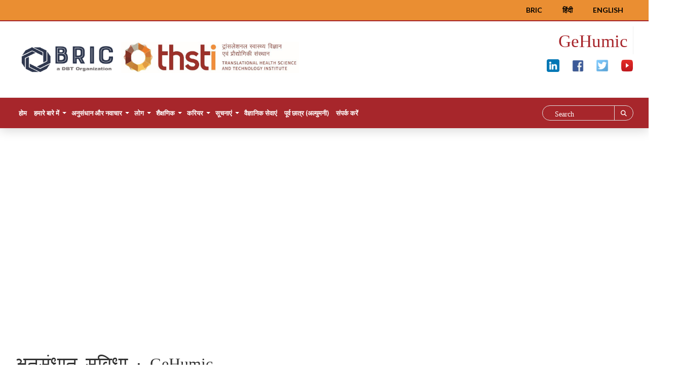

--- FILE ---
content_type: text/html; charset=UTF-8
request_url: https://thsti.res.in/hn/research-details/4/explore-city.html
body_size: 31371
content:
<!DOCTYPE html>
<html lang="en">
<head>
	<title>Thsti - Translational Health Science and Technology Institute</title>
	<meta name="description" content="" />
	<meta name="csrf-token" content="kGqnojj80OgVVpVfQ26t1H674aK0jgIvdBeg6L9Y">
 <meta charset="utf-8">
<meta http-equiv="X-UA-Compatible" content="IE=edge">
<meta name="viewport" content="width=device-width, initial-scale=1">
<link href="https://thsti.res.in/public/css/custom.css" rel="stylesheet">
<link href="https://thsti.res.in/public/css/responsive.css" rel="stylesheet">
<link href="https://thsti.res.in/public/assests/css/style.css" rel="stylesheet">
<link href="https://thsti.res.in/public/assests/css/responsive.css" rel="stylesheet">
<link href="https://thsti.res.in/public/css/color.css" rel="stylesheet">
<link href="https://thsti.res.in/public/css/all.css" rel="stylesheet">
<link href="https://thsti.res.in/public/css/owl.carousel.min.css" rel="stylesheet">
<link href="https://thsti.res.in/public/css/bootstrap.min.css" rel="stylesheet">
<link href="https://thsti.res.in/public/css/prettyPhoto.css" rel="stylesheet">
<link href="https://thsti.res.in/public/css/slick.css" rel="stylesheet"> 
<link rel="icon" href="https://thsti.res.in/public/images/favicon.png " type="image/png">
<link rel="stylesheet" href="https://cdnjs.cloudflare.com/ajax/libs/font-awesome/6.4.0/css/all.min.css">
<!--Rev Slider Start-->
<link rel="stylesheet" href="https://thsti.res.in/public/js/rev-slider/css/settings.css"  type='text/css' media='all' />
<link rel="stylesheet" href="https://thsti.res.in/public/js/rev-slider/css/layers.css"  type='text/css' media='all' />
<link rel="stylesheet" href="https://thsti.res.in/public/js/rev-slider/css/navigation.css"  type='text/css' media='all' />
<!--Rev Slider End-->
<!--[if lt IE 9]>
      <script src="https://oss.maxcdn.com/html5shiv/3.7.3/html5shiv.min.js"></script>
      <script src="https://oss.maxcdn.com/respond/1.4.2/respond.min.js"></script>
<![endif]-->
<link href="https://thsti.res.in/public/dflip/css/dflip.css" rel="stylesheet" type="text/css">
<link href="https://thsti.res.in/public/dflip/css/themify-icons.css" rel="stylesheet" type="text/css">
</head>
<body class="hindi">

	<div class="wrapper">
<style>
   .h3-logo-row .h3-logo img {
        height: 90px;
   }
   .h3-logo-row .h3-logo {
         /* text-align: center; */
         padding: 30px 0;
   }
   .header-contact li {
      font-size: 14px;
   }
   @media only screen and (max-width: 1100px) {
      .header-contact li {
         font-size: 13px;
      }
   }
@media only screen and (max-width: 767px) {
   .h3-logo-row .h3-logo #bricLogo {
        width: 135px;
        height: 65px;
    }

    .h3-logo-row .h3-logo #thstiLogo {
        /*width: 160px;*/
        width: 245px;
        height: 70px;
    }

    .h3-logo-row .h3-logo {
         /* text-align: center; */
         padding: 10px 0;
      }
}

@media (min-width: 1200px) {
    .container {
        width: 1250px;
    }
}
</style>
<!--<link rel="stylesheet" href="https://stackpath.bootstrapcdn.com/font-awesome/4.7.0/css/font-awesome.min.css">-->
<link rel="stylesheet" href="https://cdnjs.cloudflare.com/ajax/libs/font-awesome/4.7.0/css/font-awesome.min.css" integrity="sha512-SfTiTlX6kk+qitfevl/7LibUOeJWlt9rbyDn92a1DqWOw9vWG2MFoays0sgObmWazO5BQPiFucnnEAjpAB+/Sw==" crossorigin="anonymous" />
<!--Header Start-->
<header class="wf100 header-two">
 <div id="closetopbar" class="topbar wf100 ">
    <div class="container">
       <div class="row">
          <div class="col-md-6 col-sm-7">
            
          </div>
          <div class="col-md-6 col-sm-5">
                
           <a href="https://thsti.res.in/en/research-details/4/explore-city.html" class="become-vol">English</a>
          
          
            <a href="https://thsti.res.in/hn/research-details/4/explore-city.html" class="become-vol">हिंदी</a>

            <a href="https://www.bric.nic.in" target="_blank" class="become-vol">BRIC</a>
              
          </div>
       </div>
    </div>
 </div>
 <div class="h3-logo-row wf100">
    <div class="container">
       <div class="row">
          <div class="col-md-6 col-sm-6">
                           <div class="h3-logo" style="display: flex;"> 
                              <a href="https://thsti.res.in">
                  <img id="thstiLogo" src="https://thsti.res.in/public/upload/home/1764919498img.png" alt="" style="display: inline;">
               </a>
             </div>
                          <button type="button" class="navbar-toggle collapsed" data-toggle="collapse" data-target="#bs-example-navbar-collapse-1" aria-expanded="false"> <span class="sr-only">Menu</span> <span class="icon-bar"></span> <span class="icon-bar"></span> <span class="icon-bar"></span> </button>
          
          </div>
          
          <div class="col-md-6 col-sm-6">
             <ul class="header-contact members">
                                                             <li><h2>GeHumic</h2></li>
                                             </ul>
             
             <ul class="social">
                               <li><a href="https://www.linkedin.com/in/translational-health-science-and-technology-institute-966ab5211/" class=""><img src="https://thsti.res.in/public/upload/home/1738921202img.png" height="25" width="25"></a></li>
                            <li><a href="https://www.facebook.com/profile.php?id=100064073431806" class=""><img src="https://thsti.res.in/public/upload/home/1590650686img.png" height="25" width="25"></a></li>
                            <li><a href="https://twitter.com/THSTIFaridabad" class=""><img src="https://thsti.res.in/public/upload/home/1590651220img.png" height="25" width="25"></a></li>
                            <li><a href="https://www.youtube.com/@thstiindia" class=""><img src="https://thsti.res.in/public/upload/home/1692772989img.png" height="25" width="25"></a></li>
                           
             
             </ul>
          </div>
       </div>
    </div>
 </div>
 <div class="h3-navbar wf100">
    <div class="container">
       <nav class="navbar">
          <div class="navbar-header">
             </div>
          <!-- Collect the nav links, forms, and other content for toggling -->
          <div class="collapse navbar-collapse" id="bs-example-navbar-collapse-1">
             <ul class="nav navbar-nav">
                                         <li><a href="https://thsti.res.in/hn">होम</a></li>
                                                                                        
                                <li class="dropdown">
                                     
                   <a href="javascript:void(0);" class="dropdown-toggle" >हमारे बारे में </a>
                   <ul class="dropdown-menu">
                     
                                            
                                            <li>
                                                    <a href="https://thsti.res.in/hn/Info/missio-an-vision">मिशन विजन</a>
                                                  <ul class="sub-menu">
                                                   
                         </ul>
                      </li>
                                            
                                            <li>
                                                    <a href="https://thsti.res.in/hn/DirectorMessage">निर्देशक का संदेश</a>
                                                  <ul class="sub-menu">
                                                   
                         </ul>
                      </li>
                                            
                                            <li>
                                                    <a href="https://thsti.res.in/en/FormerDirector">पूर्व  निदेशक</a>
                                                  <ul class="sub-menu">
                                                   
                         </ul>
                      </li>
                                            
                                            <li>
                                                    <a href="https://thsti.res.in/hn/#">शासन और समितियाँ</a>
                                                  <ul class="sub-menu">
                                                                                                           <li><a href="https://thsti.res.in/hn/Info/societ-committee">समाज के सदस्य</a></li>
                                                                                                                                      <li><a href="https://thsti.res.in/hn/Info/governin-body">शासी निकाय</a></li>
                                                                                                                                      <li><a href="https://thsti.res.in/hn/Committee">THSTI समितियाँ</a></li>
                                                                                                                                      <li><a href="https://thsti.res.in/hn/finance-committee">वित्त समितियाँ</a></li>
                                                                                                                                      <li><a href="https://thsti.res.in/hn/scientific-advisory-committee">अनुसंधान सलाहकार पैनल और वैज्ञानिक सलाहकार समिति</a></li>
                                                                              
                         </ul>
                      </li>
                                            
                                            <li>
                                                    <a href="https://thsti.res.in/hn/AnnualReports">वार्षिक रिपोर्ट्स</a>
                                                  <ul class="sub-menu">
                                                   
                         </ul>
                      </li>
                                            
                                            <li>
                                                    <a href="https://thsti.res.in/hn/Info/db-thst-mou">DBT-THSTI MoU</a>
                                                  <ul class="sub-menu">
                                                   
                         </ul>
                      </li>
                                            
                                            <li>
                                                    <a href="https://thsti.res.in/hn/Documentary">दस्तावेज़ी</a>
                                                  <ul class="sub-menu">
                                                   
                         </ul>
                      </li>
                                           
                   </ul>
                   <span class="caret"></span>
                </li>
                                                                                
                                <li class="dropdown">
                                     
                   <a href="javascript:void(0);" class="dropdown-toggle" >अनुसंधान और नवाचार </a>
                   <ul class="dropdown-menu">
                     
                                            
                                            <li>
                                                    <a href="https://thsti.res.in/hn/TheMatic">अनुसंधान केंद्र</a>
                                                  <ul class="sub-menu">
                                                   
                         </ul>
                      </li>
                                            
                                            <li>
                                                    <a href="https://thsti.res.in/hn/publications">प्रकाशन</a>
                                                  <ul class="sub-menu">
                                                   
                         </ul>
                      </li>
                                            
                                            <li>
                                                    <a href="https://thsti.res.in/hn/copyrights-and-licensing">THSTI कॉपीराइट</a>
                                                  <ul class="sub-menu">
                                                   
                         </ul>
                      </li>
                                            
                                            <li>
                                                    <a href="https://thsti.res.in/hn/patents-and-licensing">THSTI प्रौद्योगिकियों और लाइसेंसिंग की क्षमता</a>
                                                  <ul class="sub-menu">
                                                   
                         </ul>
                      </li>
                                            
                                            <li>
                                                    <a href="https://thsti.res.in/hn/Info/technologie-develope-an-transferred">विकसित और हस्तांतरित प्रौद्योगिकियां</a>
                                                  <ul class="sub-menu">
                                                   
                         </ul>
                      </li>
                                            
                                            <li>
                                                    <a href="https://thsti.res.in/hn/external-relations-institutional-development">बाहरी संबंध और संस्थागत विकास (ERID)</a>
                                                  <ul class="sub-menu">
                                                   
                         </ul>
                      </li>
                                           
                   </ul>
                   <span class="caret"></span>
                </li>
                                                                                
                                <li class="dropdown">
                                     
                   <a href="javascript:void(0);" class="dropdown-toggle" >लोग </a>
                   <ul class="dropdown-menu">
                     
                                            
                                            <li>
                                                    <a href="https://thsti.res.in/hn/faculty-and-scientists">संकाय और वैज्ञानिक</a>
                                                  <ul class="sub-menu">
                                                   
                         </ul>
                      </li>
                                            
                                            <li>
                                                    <a href="https://thsti.res.in/hn/research-fellow">शोधकर्ता</a>
                                                  <ul class="sub-menu">
                                                   
                         </ul>
                      </li>
                                            
                                            <li>
                                                    <a href="https://thsti.res.in/hn/people-administrative">प्रशासनिक</a>
                                                  <ul class="sub-menu">
                                                   
                         </ul>
                      </li>
                                            
                                            <li>
                                                    <a href="https://thsti.res.in/hn/people-technical">तकनीकी</a>
                                                  <ul class="sub-menu">
                                                   
                         </ul>
                      </li>
                                            
                                            <li>
                                                    <a href="https://thsti.res.in/hn/people-consultants">कंसल्टेंट्स</a>
                                                  <ul class="sub-menu">
                                                   
                         </ul>
                      </li>
                                           
                   </ul>
                   <span class="caret"></span>
                </li>
                                                                                
                                <li class="dropdown">
                                     
                   <a href="javascript:void(0);" class="dropdown-toggle" >शैक्षणिक </a>
                   <ul class="dropdown-menu">
                     
                                            
                                            <li>
                                                    <a href="https://thsti.res.in/hn/phd-programme">पीएच.डी. कार्यक्रम</a>
                                                  <ul class="sub-menu">
                                                                                                           <li><a href="https://thsti.res.in/public/upload/news/1763726730img.pdf">पीएच.डी. प्रवेश</a></li>
                                                                                                                                      <li><a href="https://thsti.res.in/hn/phd-students">पीएच.डी. छात्र</a></li>
                                                                              
                         </ul>
                      </li>
                                            
                                            <li>
                                                    <a href="https://msc.thsti.in/">M.Sc. Clinical Research</a>
                                                  <ul class="sub-menu">
                                                   
                         </ul>
                      </li>
                                            
                                            <li>
                                                    <a href="https://thsti.res.in/en/research-details/16/sib">एसआईबी</a>
                                                  <ul class="sub-menu">
                                                   
                         </ul>
                      </li>
                                            
                                            <li>
                                                    <a href="https://thsti.res.in/hn/Info/placement">प्लेसमेंट</a>
                                                  <ul class="sub-menu">
                                                   
                         </ul>
                      </li>
                                            
                                            <li>
                                                    <a href="https://thsti.res.in/hn/short-term-training-program">लघु अवधि प्रशिक्षण कार्यक्रम</a>
                                                  <ul class="sub-menu">
                                                   
                         </ul>
                      </li>
                                           
                   </ul>
                   <span class="caret"></span>
                </li>
                                                                                
                                <li class="dropdown">
                                     
                   <a href="javascript:void(0);" class="dropdown-toggle" >करियर </a>
                   <ul class="dropdown-menu">
                     
                                            
                                            <li>
                                                    <a href="https://thsti.res.in/hn/Jobs">नौकरियां</a>
                                                  <ul class="sub-menu">
                                                   
                         </ul>
                      </li>
                                            
                                            <li>
                                                    <a href="https://thsti.res.in/hn/notification-shortlist">शॉर्टलिस्ट</a>
                                                  <ul class="sub-menu">
                                                   
                         </ul>
                      </li>
                                            
                                            <li>
                                                    <a href="https://thsti.res.in/hn/Info/syllabus">पाठ्यक्रम</a>
                                                  <ul class="sub-menu">
                                                   
                         </ul>
                      </li>
                                            
                                            <li>
                                                    <a href="https://thsti.res.in/hn/notification-results">परिणाम</a>
                                                  <ul class="sub-menu">
                                                   
                         </ul>
                      </li>
                                           
                   </ul>
                   <span class="caret"></span>
                </li>
                                                                                
                                <li class="dropdown">
                                     
                   <a href="javascript:void(0);" class="dropdown-toggle" >सूचनाएं </a>
                   <ul class="dropdown-menu">
                     
                                            
                                            <li>
                                                    <a href="https://thsti.res.in/en/calender">कैलेंडर</a>
                                                  <ul class="sub-menu">
                                                   
                         </ul>
                      </li>
                                            
                                            <li>
                                                    <a href="https://thsti.res.in/hn/Event">आयोजन</a>
                                                  <ul class="sub-menu">
                                                   
                         </ul>
                      </li>
                                            
                                            <li>
                                                    <a href="https://thsti.res.in/hn/Tender">निविदा</a>
                                                  <ul class="sub-menu">
                                                   
                         </ul>
                      </li>
                                            
                                            <li>
                                                    <a href="https://thsti.res.in/hn/News">समाचार</a>
                                                  <ul class="sub-menu">
                                                   
                         </ul>
                      </li>
                                            
                                            <li>
                                                    <a href="https://thsti.res.in/hn/Info/blac-liste-company">ब्लैक लिस्टेड कंपनी</a>
                                                  <ul class="sub-menu">
                                                   
                         </ul>
                      </li>
                                           
                   </ul>
                   <span class="caret"></span>
                </li>
                                                                                
                                    
                 <li><a href="https://scientificservices.thsti.in/">वैज्ञानिक सेवाएं</a></li>
                
                                                                                
                                    
                 <li><a href="https://thsti.res.in/hn/Info/alumni">पूर्व छात्र (अल्युमनी)</a></li>
                
                                                                                
                                    
                 <li><a href="https://thsti.res.in/hn/contact-us">संपर्क करें</a></li>
                
                                                

               
             </ul>
             <ul class="navbar-right">
                <li class="search-form">
                   <form class="navbar-form">
                      <input type="text" class="form-control" placeholder="Search" id="full_search">
                      <input type="hidden" id="base_url" value="https://thsti.res.in">
                      <button type="button"><i class="fas fa-search"></i></button>
                      
                   </form>
                   <div class="list-group" id="fetch_Search_data">

                      </div>
                </li>
             </ul>
          </div>
       </nav>
    </div>
 </div>
</header>
<!--Header End-->
<!--<div class="cookie_box">-->
<!--    <div class="row">-->
<!--        <div class="col-md-8 contant">-->
<!--            <p>Our website uses cookies. Define your Privacy Preferences and/or agree to our use of cookies.</p>-->
<!--        </div>-->
<!--        <div class="col-md-4 action">-->
<!--            <p>PRIVACY PREFERENCES </p>-->
<!--            <button type="button">I Agree</button>-->
<!--        </div>-->
<!--    </div>-->
<!--</div>-->

<style type="text/css">
 	.deprt-txt ul li {
	    list-style-image: url(https://thsti.res.in/public/images/check-icon.png)!important;
	    line-height: 28px;
	    clear: both;
	    font-size: 16px;
	}
	.profile_section_info ul li {
	    list-style-image: none !important;
	}
</style> 
 <!--Slider Start-->
  <div class="main-slider wf100">
    <div class="home2-slider rev_slider_wrapper"> 
      
      <!-- START REVOLUTION SLIDER -->
      <div class="rev_slider_wrapper fullwidthbanner-container">
        <div id="rev-slider2" class="rev_slider fullwidthabanner">
          <ul>
          	            
       
          </ul>
        </div>
      </div>
      <!-- END REVOLUTION SLIDER --> 
      
    </div>
  </div>
  <!--Slider End-->
 <!--Sub Header End-->
<!--Main Content Start-->
<div class="main-content p80">
<!--Department Details Page Start-->
<div class="department-details">
   <div class="container">
      <div class="row">
         <div class="col-md-12">
            <!--Department Details Txt Start-->
            <div class="deprt-txt ">
            	            	<h3>अनुसंधान सुविधा : GeHumic</h3>
                <p style="text-align:center"><span style="font-size:20px">Coming Soon</span></p>                           
            	<!--<h5>कर्मचारी :</h5>-->
            	
 	
             <div class="row">
			       <div class="col-md-2">
			 <ul class="nav nav-pills verticle_tab">
			 				 			
		   
          </ul>
			       </div>
			       <div class="col-md-7 profile_section members profile_section_info">
			           <div class="tab-content clearfix">
			           				           				                   
			                     
			       </div>
			       </div>
				   
			       <!--
				    <div class="col-md-3 col-sm-3 scroll_link">              
                    <div class="latest-updates other member">
                                                      
                        	<h6>ख़बर <img src="images/newsicon.png" alt=""> </h6>                     
                                                <ul>
                      <marquee direction="up" onmouseover="this.stop();" onmouseout="this.start();">
                      	                                               
                                             	<li>
                          <strong>
                                                           <a href="https://thsti.res.in/hn/NewsDetails/15/saurabh-chugh-wins-the-best-poster-at-embo-india-symposium">सौरभ चुग ने EMBO India संगोष्ठी में सर्वश्रेष्ठ पोस्टर जीता</a>
                                                       </strong>                          
                        </li>
                                               
                                             	<li>
                          <strong>
                                                           <a href="https://thsti.res.in/hn/NewsDetails/367/sib-fellow-manya-sahu-wins-bioe3-award">SiB Fellow Manya Sahu Wins BioE3 Award</a>
                                                       </strong>                          
                        </li>
                                               
                                             	<li>
                          <strong>
                                                           <a href="https://thsti.res.in/hn/NewsDetails/366/mr-sanchit-singhania-receives-best-oral-presentation-award">Mr Sanchit Singhania receives best Oral presentation Award</a>
                                                       </strong>                          
                        </li>
                                               
                                             	<li>
                          <strong>
                                                           <a href="https://thsti.res.in/hn/NewsDetails/365/dr-amit-kumar-yadav-re-elected-to-proteomics-society-india-psi">Dr Amit Kumar Yadav re-elected to Proteomics Society India (PSI)</a>
                                                       </strong>                          
                        </li>
                                               
                                             	<li>
                          <strong>
                                                           <a href="https://thsti.res.in/hn/NewsDetails/362/thsti-at-iisf-2025">THSTI @IISF 2025</a>
                                                       </strong>                          
                        </li>
                                               
                                             	<li>
                          <strong>
                                                           <a href="https://thsti.res.in/hn/NewsDetails/364/dr-vaibhav-nain-receives-best-oral-presntation-at-iisf-2025">Dr Vaibhav Nain receives best oral presntation at IISF 2025</a>
                                                       </strong>                          
                        </li>
                                               
                                             	<li>
                          <strong>
                                                           <a href="https://thsti.res.in/hn/NewsDetails/361/prof-shinjini-bhatnagar-receives-biospectrum-excellence-awardv">Prof Shinjini Bhatnagar receives Biospectrum Excellence Award</a>
                                                       </strong>                          
                        </li>
                                               
                                             	<li>
                          <strong>
                                                           <a href="https://thsti.res.in/hn/NewsDetails/360/thsti-dndi-workshop">THSTI-DNDi workshop</a>
                                                       </strong>                          
                        </li>
                                               
                                             	<li>
                          <strong>
                                                           <a href="https://thsti.res.in/hn/NewsDetails/359/dr-ramesh-chandra-rai-and-mr-atharv-vinay-athavale-receive-design-bioe3-challenge-award">Dr Ramesh Chandra Rai and Mr. Atharv Vinay Athavale receive DESIGN BioE3 Challenge Award</a>
                                                       </strong>                          
                        </li>
                                               
                                             	<li>
                          <strong>
                                                           <a href="https://thsti.res.in/hn/NewsDetails/358/dr-srikanth-sadhu-and-dr-rajdeep-dalal-receive-best-presentation-awards">Dr Srikanth Sadhu and Dr Rajdeep Dalal receive best presentation awards</a>
                                                       </strong>                          
                        </li>
                                               
                                             	<li>
                          <strong>
                                                           <a href="https://thsti.res.in/hn/NewsDetails/357/iisf-2025-curtain-raiser">IISF 2025 curtain raiserv</a>
                                                       </strong>                          
                        </li>
                                               
                                             	<li>
                          <strong>
                                                           <a href="https://thsti.res.in/hn/NewsDetails/356/ug-students-from-bhaskaracharya-college-of-applied-sciences-visit-thsti">UG students from Bhaskaracharya College of Applied Sciences visit THSTI</a>
                                                       </strong>                          
                        </li>
                                               
                                             	<li>
                          <strong>
                                                           <a href="https://thsti.res.in/hn/NewsDetails/363/symposium-and-hands-on-training-workshop-on-cell-and-gene-therapy-manufacturing-with-focus-on-car-t">Symposium and Hands-on Training Workshop on Cell and Gene Therapy Manufacturing with Focus on CAR-T</a>
                                                       </strong>                          
                        </li>
                                               
                                             	<li>
                          <strong>
                                                           <a href="https://thsti.res.in/hn/NewsDetails/355/6th-dr-m-k-bhan-memorial-oration">6th “Dr M K Bhan memorial” Oration</a>
                                                       </strong>                          
                        </li>
                                               
                                             	<li>
                          <strong>
                                                           <a href="https://thsti.res.in/hn/NewsDetails/354/ms-meenal-chawla-wins-the-best-poster-award">Ms. Meenal Chawla wins the Best Poster award</a>
                                                       </strong>                          
                        </li>
                                               
                                             	<li>
                          <strong>
                                                           <a href="https://thsti.res.in/hn/NewsDetails/353/thsti-marks-sardar-patels-150th-birth-anniversary-with-run-for-unity">THSTI marks Sardar Patel&#039;s 150th birth anniversary with &#039;Run for Unity&#039;</a>
                                                       </strong>                          
                        </li>
                                               
                                             	<li>
                          <strong>
                                                           <a href="https://thsti.res.in/hn/NewsDetails/352/visit-of-ug-students-from-swami-shraddhanand-college-delhi-university">Visit of UG students from Swami Shraddhanand College, Delhi University</a>
                                                       </strong>                          
                        </li>
                                               
                                             	<li>
                          <strong>
                                                           <a href="https://thsti.res.in/hn/NewsDetails/351/prof-amit-awasthi-becomes-a-fellow-of-insa-nasi-sun-pharma-science-foundation">Prof Amit Awasthi becomes a fellow of INSA, NASI &amp;Sun Pharma Science Foundation</a>
                                                       </strong>                          
                        </li>
                                               
                                             	<li>
                          <strong>
                                                           <a href="https://thsti.res.in/hn/NewsDetails/350/prof-ganesan-karthikeyan-and-prof-bhabatosh-das-feature-in-the-top-2-scientists-list">Prof Ganesan Karthikeyan and Prof Bhabatosh Das feature in the top 2% scientists list</a>
                                                       </strong>                          
                        </li>
                                               
                                             	<li>
                          <strong>
                                                           <a href="https://thsti.res.in/hn/NewsDetails/349/plantation-drive-at-mrc-thsti">Plantation drive at MRC, THSTI</a>
                                                       </strong>                          
                        </li>
                                               
                                             	<li>
                          <strong>
                                                           <a href="https://thsti.res.in/hn/NewsDetails/348/visit-of-ayush-teachers-from-all-india-institute-of-ayurveda-aiia">Visit of AYUSH teachers from All India Institute of Ayurveda (AIIA)</a>
                                                       </strong>                          
                        </li>
                                               
                                             	<li>
                          <strong>
                                                           <a href="https://thsti.res.in/hn/NewsDetails/347/thsti-celebrates-national-sports-day">THSTI celebrates National Sports Day</a>
                                                       </strong>                          
                        </li>
                                               
                                             	<li>
                          <strong>
                                                           <a href="https://thsti.res.in/hn/NewsDetails/346/mega-plantation-drive-at-thsti">Mega Plantation drive at THSTI</a>
                                                       </strong>                          
                        </li>
                                               
                                             	<li>
                          <strong>
                                                           <a href="https://thsti.res.in/hn/NewsDetails/345/eicher-school-students-visit-thsti">Eicher School students visit THSTI</a>
                                                       </strong>                          
                        </li>
                                               
                                             	<li>
                          <strong>
                                                           <a href="https://thsti.res.in/hn/NewsDetails/344/g-d-goenka-university-pharmacy-students-visit-thsti">G D Goenka University Pharmacy students visit THSTI</a>
                                                       </strong>                          
                        </li>
                                               
                                             	<li>
                          <strong>
                                                           <a href="https://thsti.res.in/hn/NewsDetails/343/dr-rajdeep-dalal-received-the-young-investigator-cross-asia-pacific-2025-award">Dr. Rajdeep Dalal, received the &quot;Young Investigator (Cross Asia Pacific) 2025&quot; award</a>
                                                       </strong>                          
                        </li>
                                               
                                             	<li>
                          <strong>
                                                           <a href="https://thsti.res.in/hn/NewsDetails/341/bric-thsti-celebrates-16th-foundation-day">BRIC-THSTI celebrates 16th Foundation Day</a>
                                                       </strong>                          
                        </li>
                                               
                                             	<li>
                          <strong>
                                                           <a href="https://thsti.res.in/hn/NewsDetails/342/thsti-hosts-the-second-edition-of-synchn-an-industry-business-meet-accelerating-indias-health-innovation-through-collaborative-ecosystems">THSTI hosts the second edition of SYNCHN, an industry-business meet accelerating India&#039;s Health Innovation Through Collaborative Ecosystems</a>
                                                       </strong>                          
                        </li>
                                               
                                             	<li>
                          <strong>
                                                           <a href="https://thsti.res.in/hn/NewsDetails/340/thsti-sib-fellows-triumph-at-msme-idea-hackathon-40">THSTI SiB fellows triumph at MSME Idea Hackathon 4.0</a>
                                                       </strong>                          
                        </li>
                                               
                                             	<li>
                          <strong>
                                                           <a href="https://thsti.res.in/hn/NewsDetails/339/dr-srikanth-sadhu-receives-the-international-union-of-immunological-societies-rising-stars-award">Dr Srikanth Sadhu receives the International Union of Immunological Societies  rising stars award</a>
                                                       </strong>                          
                        </li>
                                               
                                             	<li>
                          <strong>
                                                           <a href="https://thsti.res.in/hn/NewsDetails/338/bric-thsti-hosted-a-symposium-on-discovery-and-development-of-monoclonal-antibody-therapeutics">BRIC-THSTI hosted a symposium on ‘Discovery and development of monoclonal antibody therapeutics’</a>
                                                       </strong>                          
                        </li>
                                               
                                             	<li>
                          <strong>
                                                           <a href="https://thsti.res.in/hn/NewsDetails/337/expert-talk-by-dr-ruchi-tandon-at-dpsru">Expert talk by Dr Ruchi Tandon at DPSRU</a>
                                                       </strong>                          
                        </li>
                                               
                                             	<li>
                          <strong>
                                                           <a href="https://thsti.res.in/hn/NewsDetails/336/swachhata-pakhwada-at-thsti">Swachhata Pakhwada @THSTI</a>
                                                       </strong>                          
                        </li>
                                               
                                             	<li>
                          <strong>
                                                           <a href="https://thsti.res.in/hn/NewsDetails/334/science-setu-outreach-at-shaheed-rajguru-college-of-applied-sciences-for-women">Science Setu outreach at Shaheed Rajguru College of Applied Sciences for Women</a>
                                                       </strong>                          
                        </li>
                                               
                                             	<li>
                          <strong>
                                                           <a href="https://thsti.res.in/hn/NewsDetails/335/national-technology-day-celebration">National Technology Day Celebration</a>
                                                       </strong>                          
                        </li>
                                               
                                             	<li>
                          <strong>
                                                           <a href="https://thsti.res.in/hn/NewsDetails/333/visit-of-mpharm-students-from-sgt-university">Visit of MPharm students from SGT University</a>
                                                       </strong>                          
                        </li>
                                               
                                             	<li>
                          <strong>
                                                           <a href="https://thsti.res.in/hn/NewsDetails/332/mr-shivam-singh-phd-scholar-receives-a-travel-grant">Mr Shivam Singh, PhD Scholar, receives a travel Grant</a>
                                                       </strong>                          
                        </li>
                                               
                                             	<li>
                          <strong>
                                                           <a href="https://thsti.res.in/hn/NewsDetails/331/international-womens-day-celebrations-at-thsti">International Women’s Day celebrations at THSTI</a>
                                                       </strong>                          
                        </li>
                                               
                                             	<li>
                          <strong>
                                                           <a href="https://thsti.res.in/hn/NewsDetails/330/sib-fellows-of-thsti-awarded-at-the-39th-foundation-of-dbt">SiB fellows of THSTI awarded at the 39th Foundation of DBT</a>
                                                       </strong>                          
                        </li>
                                               
                                             	<li>
                          <strong>
                                                           <a href="https://thsti.res.in/hn/NewsDetails/329/young-investigator-award-to-dr-rajdeep-dalal">Young Investigator Award to Dr. Rajdeep Dalal</a>
                                                       </strong>                          
                        </li>
                                               
                                             	<li>
                          <strong>
                                                           <a href="https://thsti.res.in/hn/NewsDetails/328/national-science-day-lecture-at-translational-health-science-and-technology-institute-thsti">National Science Day Lecture at Translational Health Science and Technology Institute (THSTI)</a>
                                                       </strong>                          
                        </li>
                                               
                                             	<li>
                          <strong>
                                                           <a href="https://thsti.res.in/hn/NewsDetails/327/symposium-on-drug-discovery">Symposium on Drug Discovery</a>
                                                       </strong>                          
                        </li>
                                               
                                             	<li>
                          <strong>
                                                           <a href="https://thsti.res.in/hn/NewsDetails/326/global-immunology-summit-2025">Global Immunology Summit 2025</a>
                                                       </strong>                          
                        </li>
                                               
                                             	<li>
                          <strong>
                                                           <a href="https://thsti.res.in/hn/NewsDetails/325/fimsa-advanced-immunology-course-2025">FIMSA Advanced Immunology Course 2025</a>
                                                       </strong>                          
                        </li>
                                               
                                             	<li>
                          <strong>
                                                           <a href="https://thsti.res.in/hn/NewsDetails/324/mr-vishawjeet-barik-phd-scholar-receives-best-poster-award-at-embo-workshop">Mr Vishawjeet Barik, PhD Scholar, receives Best Poster award at EMBO workshop</a>
                                                       </strong>                          
                        </li>
                                               
                                             	<li>
                          <strong>
                                                           <a href="https://thsti.res.in/hn/NewsDetails/323/indian-patent-granted-to-thsti">Indian patent granted to THSTI</a>
                                                       </strong>                          
                        </li>
                                               
                                             	<li>
                          <strong>
                                                           <a href="https://thsti.res.in/hn/NewsDetails/322/first-stakeholder-meeting-on-centre-of-excellence-in-cell-therapy-research">First Stakeholder Meeting on Centre of Excellence in Cell Therapy Research</a>
                                                       </strong>                          
                        </li>
                                               
                                             	<li>
                          <strong>
                                                           <a href="https://thsti.res.in/hn/NewsDetails/321/dedication-of-indias-first-ferret-research-facility-launch-of-garbhini-drishti">Dedication of India’s First Ferret Research Facility, Launch of GARBHINI-DRISHTI</a>
                                                       </strong>                          
                        </li>
                                               
                                             	<li>
                          <strong>
                                                           <a href="https://thsti.res.in/hn/NewsDetails/320/thsti-and-aiims-renew-their-mou">THSTI and AIIMS renew their MoU</a>
                                                       </strong>                          
                        </li>
                                               
                                             	<li>
                          <strong>
                                                           <a href="https://thsti.res.in/hn/NewsDetails/319/kajal-kamboj-phd-scholar-receives-the-prestigious-prime-ministers-fellowship-for-doctoral-research">Kajal Kamboj, PhD Scholar, receives the prestigious Prime Minister’s Fellowship for Doctoral Research</a>
                                                       </strong>                          
                        </li>
                                               
                                             	<li>
                          <strong>
                                                           <a href="https://thsti.res.in/hn/NewsDetails/318/mou-signed-between-thsti-and-btl-biotechno-labs-pvt-ltd">MoU signed between THSTI and BTL Biotechno Labs Pvt Ltd.</a>
                                                       </strong>                          
                        </li>
                                               
                                             	<li>
                          <strong>
                                                           <a href="https://thsti.res.in/hn/NewsDetails/317/sib-fellows-awarded-young-scientist-award-at-nbrcom-2024">SiB fellows awarded Young Scientist Award at NBRCOM 2024</a>
                                                       </strong>                          
                        </li>
                                               
                                             	<li>
                          <strong>
                                                           <a href="https://thsti.res.in/hn/NewsDetails/316/bringing-science-to-life-at-iisf-2024">Bringing Science to Life at IISF 2024</a>
                                                       </strong>                          
                        </li>
                                               
                                             	<li>
                          <strong>
                                                           <a href="https://thsti.res.in/hn/NewsDetails/315/preamble-reading-at-thsti-to-mark-the-constitution-day">Preamble reading at THSTI to mark the Constitution Day</a>
                                                       </strong>                          
                        </li>
                                               
                                             	<li>
                          <strong>
                                                           <a href="https://thsti.res.in/hn/NewsDetails/314/mohit-pareek-receives-first-prize-in-oral-competition-at-the-national-conference-on-bioinformatics-and-biological-research-ncbbr">Mohit Pareek receives first prize in Oral Competition at the National Conference on Bioinformatics and Biological Research (NCBBR)</a>
                                                       </strong>                          
                        </li>
                                               
                                             	<li>
                          <strong>
                                                           <a href="https://thsti.res.in/hn/NewsDetails/309/thsti-awarded-the-best-extramural-institute-by-icmr">THSTI awarded the best extramural institute by ICMR</a>
                                                       </strong>                          
                        </li>
                                               
                                             	<li>
                          <strong>
                                                           <a href="https://thsti.res.in/hn/NewsDetails/308/dr-jayanta-bhattacharya-joins-the-gcac-of-cepi-cln">Dr Jayanta Bhattacharya joins the GCAC of CEPI-CLN</a>
                                                       </strong>                          
                        </li>
                                               
                                             	<li>
                          <strong>
                                                           <a href="https://thsti.res.in/hn/NewsDetails/307/visit-of-ug-and-pg-students-of-jecrc-university-jaipur">Visit of UG and PG students of JECRC University, Jaipur</a>
                                                       </strong>                          
                        </li>
                                               
                                             	<li>
                          <strong>
                                                           <a href="https://thsti.res.in/hn/NewsDetails/312/5th-annual-dr-m-k-bhan-memorial-oration">5th Annual “Dr M K Bhan Memorial Oration”</a>
                                                       </strong>                          
                        </li>
                                               
                                             	<li>
                          <strong>
                                                           <a href="https://thsti.res.in/hn/NewsDetails/306/the-sib-fellows-of-thsti-bag-top-honors-at-rase-bric-foundation-day">The SiB fellows of THSTI bag top honors at RASE, BRIC Foundation day</a>
                                                       </strong>                          
                        </li>
                                               
                                             	<li>
                          <strong>
                                                           <a href="https://thsti.res.in/hn/NewsDetails/313/vigilance-awareness-week-2024">Vigilance Awareness Week 2024</a>
                                                       </strong>                          
                        </li>
                                               
                                             	<li>
                          <strong>
                                                           <a href="https://thsti.res.in/hn/NewsDetails/310/fimsa-travel-grant-and-dst-serb-international-travel-award-to-dr-srikant-sadhu">FIMSA Travel Grant and DST-SERB International travel award to Dr Srikant Sadhu</a>
                                                       </strong>                          
                        </li>
                                               
                                             	<li>
                          <strong>
                                                           <a href="https://thsti.res.in/hn/NewsDetails/305/rashtriya-ekta-diwas">Rashtriya Ekta Diwas</a>
                                                       </strong>                          
                        </li>
                                               
                                             	<li>
                          <strong>
                                                           <a href="https://thsti.res.in/hn/NewsDetails/304/visit-of-students-from-mvn-university-palwal-gd-goenka-university-ghaziabad-and-noida-international-university-noida">Visit of students from MVN University, Palwal, GD Goenka University, Ghaziabad and Noida International University, Noida</a>
                                                       </strong>                          
                        </li>
                                               
                                             	<li>
                          <strong>
                                                           <a href="https://thsti.res.in/hn/NewsDetails/303/visit-of-undergraduate-students-from-sdgi-global-university-ghaziabad">Visit of Undergraduate students from SDGI Global University, Ghaziabad</a>
                                                       </strong>                          
                        </li>
                                               
                                             	<li>
                          <strong>
                                                           <a href="https://thsti.res.in/hn/NewsDetails/301/hanatha-pakhava-raparata">हिन्दी पखवाड़ा रिपोर्ट</a>
                                                       </strong>                          
                        </li>
                                               
                                             	<li>
                          <strong>
                                                           <a href="https://thsti.res.in/hn/NewsDetails/302/visit-of-students-from-eicher-school-faridabad">Visit of students from Eicher School, Faridabad</a>
                                                       </strong>                          
                        </li>
                                               
                                             	<li>
                          <strong>
                                                           <a href="https://thsti.res.in/hn/NewsDetails/311/fimsa-travel-and-dbt-ctep-international-travel-award-to-dr-khushboo-kaushal">FIMSA Travel and DBT- CTEP International travel award to Dr. Khushboo Kaushal</a>
                                                       </strong>                          
                        </li>
                                               
                                             	<li>
                          <strong>
                                                           <a href="https://thsti.res.in/hn/NewsDetails/300/international-travel-grant-to-ms-garhima-arora-and-mr-shivam-kumar">International travel Grant to Ms Garhima Arora and Mr Shivam Kumar</a>
                                                       </strong>                          
                        </li>
                                               
                                             	<li>
                          <strong>
                                                           <a href="https://thsti.res.in/hn/NewsDetails/299/visit-of-prof-ravindra-gupta-university-of-cambridge">Visit of Prof Ravindra Gupta, University of Cambridge</a>
                                                       </strong>                          
                        </li>
                                               
                                             	<li>
                          <strong>
                                                           <a href="https://thsti.res.in/hn/NewsDetails/298/visit-of-pharmacy-students-from-k-r-mangalam-university">Visit of Pharmacy students from K R Mangalam University</a>
                                                       </strong>                          
                        </li>
                                               
                                             	<li>
                          <strong>
                                                           <a href="https://thsti.res.in/hn/NewsDetails/297/mou-agreement-between-thsti-and-blockchain-for-impact-bfi">MoU agreement between THSTI and Blockchain for Impact (BFI)</a>
                                                       </strong>                          
                        </li>
                                               
                                             	<li>
                          <strong>
                                                           <a href="https://thsti.res.in/hn/NewsDetails/296/thsti-at-globalbioindia-2024">THSTI @GlobalBioIndia 2024</a>
                                                       </strong>                          
                        </li>
                                               
                                             	<li>
                          <strong>
                                                           <a href="https://thsti.res.in/hn/NewsDetails/295/visit-of-students-from-all-india-institute-of-ayurveda">Visit of students from All India Institute of Ayurveda</a>
                                                       </strong>                          
                        </li>
                                               
                                             	<li>
                          <strong>
                                                           <a href="https://thsti.res.in/hn/NewsDetails/294/visit-of-students-from-upes-dehradun">Visit of students from UPES, Dehradun</a>
                                                       </strong>                          
                        </li>
                                               
                                             	<li>
                          <strong>
                                                           <a href="https://thsti.res.in/hn/NewsDetails/293/independence-day-celebrations">Independence Day Celebrations</a>
                                                       </strong>                          
                        </li>
                                               
                                             	<li>
                          <strong>
                                                           <a href="https://thsti.res.in/hn/NewsDetails/291/training-on-gcp-and-regulatory-ethical-requirements-for-clinical-trials">Training on GCP and Regulatory &amp; Ethical requirements for Clinical Trials</a>
                                                       </strong>                          
                        </li>
                                               
                                             	<li>
                          <strong>
                                                           <a href="https://thsti.res.in/hn/NewsDetails/292/travel-award-to-dr-rajdeep-dalal">Travel award to Dr Rajdeep Dalal</a>
                                                       </strong>                          
                        </li>
                                               
                                             	<li>
                          <strong>
                                                           <a href="https://thsti.res.in/hn/NewsDetails/290/15th-foundation-day-of-bric-thsti">15th Foundation Day of BRIC-THSTI</a>
                                                       </strong>                          
                        </li>
                                               
                                             	<li>
                          <strong>
                                                           <a href="https://thsti.res.in/hn/NewsDetails/289/bric-thsti-hosts-the-industry-meet-synchn-2024">BRIC-THSTI hosts the industry meet, SYNCHN 2024</a>
                                                       </strong>                          
                        </li>
                                               
                                             	<li>
                          <strong>
                                                           <a href="https://thsti.res.in/hn/NewsDetails/288/thsti-at-the-students-placement-conclave">THSTI at the Student’s Placement conclave</a>
                                                       </strong>                          
                        </li>
                                               
                                             	<li>
                          <strong>
                                                           <a href="https://thsti.res.in/hn/NewsDetails/287/celebration-of-international-yoga-day">Celebration of International Yoga Day</a>
                                                       </strong>                          
                        </li>
                                               
                                             	<li>
                          <strong>
                                                           <a href="https://thsti.res.in/hn/NewsDetails/286/scholarships-and-travel-grant-awards">Scholarships and Travel Grant Awards</a>
                                                       </strong>                          
                        </li>
                                               
                                             	<li>
                          <strong>
                                                           <a href="https://thsti.res.in/hn/NewsDetails/285/visit-of-school-students-from-faridabad-and-ballabgarh">Visit of school students from Faridabad and Ballabgarh</a>
                                                       </strong>                          
                        </li>
                                               
                                             	<li>
                          <strong>
                                                           <a href="https://thsti.res.in/hn/NewsDetails/284/2nd-thsti-advanced-course-in-vaccinology-tivac">2nd THSTI Advanced Course in Vaccinology (TiVaC)</a>
                                                       </strong>                          
                        </li>
                                               
                                             	<li>
                          <strong>
                                                           <a href="https://thsti.res.in/hn/NewsDetails/283/celebration-of-world-environment-day-at-thsti">Celebration of World Environment Day at THSTI</a>
                                                       </strong>                          
                        </li>
                                               
                                             	<li>
                          <strong>
                                                           <a href="https://thsti.res.in/hn/NewsDetails/282/first-india-partner-meeting-for-the-dbt-eu-horizon-indigo">First India partner meeting for the DBT-EU Horizon INDIGO</a>
                                                       </strong>                          
                        </li>
                                               
                                             	<li>
                          <strong>
                                                           <a href="https://thsti.res.in/hn/NewsDetails/281/launch-of-the-cdsco-who-thsti-regulatory-webinar-series-e-learning-course-on-rational-use-of-medicines">Launch of the CDSCO-WHO-THSTI Regulatory Webinar Series &amp; e-Learning Course on Rational Use of Medicines</a>
                                                       </strong>                          
                        </li>
                                               
                                             	<li>
                          <strong>
                                                           <a href="https://thsti.res.in/hn/NewsDetails/280/celebration-of-international-immunology-day">Celebration of International Immunology Day</a>
                                                       </strong>                          
                        </li>
                                               
                                             	<li>
                          <strong>
                                                           <a href="https://thsti.res.in/hn/NewsDetails/279/international-womens-day">International Women&#039;s day</a>
                                                       </strong>                          
                        </li>
                                               
                                             	<li>
                          <strong>
                                                           <a href="https://thsti.res.in/hn/NewsDetails/278/proteomics-day-celebrated-at-thsti-with-a-one-day-symposium-on-proteomics-in-biotechnology-and-biomedical-sciences">Proteomics Day celebrated at THSTI with a one-day Symposium on Proteomics in Biotechnology and Biomedical Sciences</a>
                                                       </strong>                          
                        </li>
                                               
                                             	<li>
                          <strong>
                                                           <a href="https://thsti.res.in/hn/NewsDetails/277/visit-of-dr-peter-hotez-and-dr-maria-bottazzi-baylor-college-of-medicine-usa">Visit of Dr. Peter Hotez and Dr. Maria Bottazzi, Baylor College of Medicine, USA</a>
                                                       </strong>                          
                        </li>
                                               
                                             	<li>
                          <strong>
                                                           <a href="https://thsti.res.in/hn/NewsDetails/276/dr-pallavi-kshetrapal-awarded-the-bbif-outstanding-award">Dr Pallavi Kshetrapal awarded the BBIF Outstanding award</a>
                                                       </strong>                          
                        </li>
                                               
                                             	<li>
                          <strong>
                                                           <a href="https://thsti.res.in/hn/NewsDetails/275/thsti-and-iitm-develop-an-ai-based-gestational-age-estimation-model">THSTI and IITM develop an AI-based Gestational Age estimation model</a>
                                                       </strong>                          
                        </li>
                                               
                                             	<li>
                          <strong>
                                                           <a href="https://thsti.res.in/hn/NewsDetails/274/national-science-day-at-thsti">National Science Day at THSTI</a>
                                                       </strong>                          
                        </li>
                                               
                                             	<li>
                          <strong>
                                                           <a href="https://thsti.res.in/hn/NewsDetails/272/global-immunology-summit-2024">Global Immunology Summit 2024</a>
                                                       </strong>                          
                        </li>
                                               
                                             	<li>
                          <strong>
                                                           <a href="https://thsti.res.in/hn/NewsDetails/271/visit-of-prof-ralf-bartenschlager-heidelberg-university">Visit of Prof. Ralf Bartenschlager, Heidelberg University</a>
                                                       </strong>                          
                        </li>
                                               
                                             	<li>
                          <strong>
                                                           <a href="https://thsti.res.in/hn/NewsDetails/270/travel-award-to-ms-jyotsna-dandotiya">Travel award to Ms. Jyotsna Dandotiya</a>
                                                       </strong>                          
                        </li>
                                               
                                             	<li>
                          <strong>
                                                           <a href="https://thsti.res.in/hn/NewsDetails/269/akshay-binayake-phd-scholar-received-fimsa-travel-grant">Akshay Binayake, PhD Scholar, received FIMSA Travel Grant</a>
                                                       </strong>                          
                        </li>
                                               
                                             	<li>
                          <strong>
                                                           <a href="https://thsti.res.in/hn/NewsDetails/268/thsti-selected-as-a-part-of-whos-covinet-reference-laboratories">THSTI selected as a part of WHO&#039;s CoViNet reference laboratories</a>
                                                       </strong>                          
                        </li>
                                               
                                             	<li>
                          <strong>
                                                           <a href="https://thsti.res.in/hn/NewsDetails/273/ms-jyotsna-dandotiya-recieved-fimsa-travel-grant-award">Ms Jyotsna Dandotiya recieved FIMSA Travel Grant award</a>
                                                       </strong>                          
                        </li>
                                               
                                             	<li>
                          <strong>
                                                           <a href="https://thsti.res.in/hn/NewsDetails/267/dr-deepjyoti-paul-received-the-prestigious-eccmid-outreach-grant-award">Dr Deepjyoti Paul received the prestigious ECCMID Outreach Grant award</a>
                                                       </strong>                          
                        </li>
                                               
                                             	<li>
                          <strong>
                                                           <a href="https://thsti.res.in/hn/NewsDetails/264/thsti-hosted-the-india-international-science-festival-iisf-2023">THSTI hosted the India International Science Festival (IISF) 2023</a>
                                                       </strong>                          
                        </li>
                                               
                                             	<li>
                          <strong>
                                                           <a href="https://thsti.res.in/hn/NewsDetails/265/republic-day-celebrations-at-thsti">Republic Day celebrations at THSTI</a>
                                                       </strong>                          
                        </li>
                                               
                                             	<li>
                          <strong>
                                                           <a href="https://thsti.res.in/hn/NewsDetails/266/thsti-at-iisf2023">THSTI @IISF2023</a>
                                                       </strong>                          
                        </li>
                                               
                                             	<li>
                          <strong>
                                                           <a href="https://thsti.res.in/hn/NewsDetails/263/vaccine-tunnel-utsav-untold-research-saga-in-vaccines-at-iisf2023">Vaccine Tunnel, UTSAV- Untold Research Saga in Vaccines @IISF2023</a>
                                                       </strong>                          
                        </li>
                                               
                                             	<li>
                          <strong>
                                                           <a href="https://thsti.res.in/hn/NewsDetails/262/indian-patent-granted-to-dr-sweety-samal-and-dr-amit-awasthi">Indian Patent Granted to Dr Sweety Samal and Dr Amit Awasthi</a>
                                                       </strong>                          
                        </li>
                                               
                                             	<li>
                          <strong>
                                                           <a href="https://thsti.res.in/hn/NewsDetails/261/biostatistics-workshop-from-20-22-dec-2023">Biostatistics Workshop from 20-22 Dec 2023</a>
                                                       </strong>                          
                        </li>
                                               
                                             	<li>
                          <strong>
                                                           <a href="https://thsti.res.in/hn/NewsDetails/260/dr-mitul-srivastava-receives-the-embo-computational-structural-biology-2023-travel-award">Dr. Mitul Srivastava receives the EMBO-Computational Structural Biology-2023 Travel Award</a>
                                                       </strong>                          
                        </li>
                                               
                                             	<li>
                          <strong>
                                                           <a href="https://thsti.res.in/hn/NewsDetails/259/dr-preeti-vishwakarma-receives-best-oral-presentation-award-at-virocon-2023">Dr Preeti Vishwakarma receives Best Oral Presentation Award at VIROCON-2023</a>
                                                       </strong>                          
                        </li>
                                               
                                             	<li>
                          <strong>
                                                           <a href="https://thsti.res.in/hn/NewsDetails/258/arhm-2023">ARHM 2023 News report</a>
                                                       </strong>                          
                        </li>
                                               
                                             	<li>
                          <strong>
                                                           <a href="https://thsti.res.in/hn/NewsDetails/257/fimsa-iuis-2023-travel-award-to-dr-srikant-sadhu">FIMSA - IUIS-2023 travel award to Dr Srikant Sadhu</a>
                                                       </strong>                          
                        </li>
                                               
                                             	<li>
                          <strong>
                                                           <a href="https://thsti.res.in/hn/NewsDetails/255/dr-zaigham-abbas-rizvi-receives-young-scientist-award">Dr Zaigham Abbas Rizvi receives Young Scientist Award</a>
                                                       </strong>                          
                        </li>
                                               
                                             	<li>
                          <strong>
                                                           <a href="https://thsti.res.in/hn/NewsDetails/256/dr-mehul-suthars-visit">Dr Mehul Suthar&#039;s Visit</a>
                                                       </strong>                          
                        </li>
                                               
                                             	<li>
                          <strong>
                                                           <a href="https://thsti.res.in/hn/NewsDetails/254/diwali-celebrations-at-thsti">Diwali Celebrations at THSTI</a>
                                                       </strong>                          
                        </li>
                                               
                                             	<li>
                          <strong>
                                                           <a href="https://thsti.res.in/hn/NewsDetails/253/vigilance-awareness-week">Vigilance Awareness Week</a>
                                                       </strong>                          
                        </li>
                                               
                                             	<li>
                          <strong>
                                                           <a href="https://thsti.res.in/hn/NewsDetails/252/rashtriya-ekta-diwas">Rashtriya Ekta Diwas</a>
                                                       </strong>                          
                        </li>
                                               
                                             	<li>
                          <strong>
                                                           <a href="https://thsti.res.in/hn/NewsDetails/251/visit-of-eicher-school-students">Visit of Eicher School Students</a>
                                                       </strong>                          
                        </li>
                                               
                                             	<li>
                          <strong>
                                                           <a href="https://thsti.res.in/hn/NewsDetails/249/swachhata-hi-sewa">Swachhata Hi Sewa</a>
                                                       </strong>                          
                        </li>
                                               
                                             	<li>
                          <strong>
                                                           <a href="https://thsti.res.in/hn/NewsDetails/250/hindi-pakhwada">हिन्दी पखवाड़ा रिपोर्ट</a>
                                                       </strong>                          
                        </li>
                                               
                                             	<li>
                          <strong>
                                                           <a href="https://thsti.res.in/hn/NewsDetails/248/open-day-at-thsti-on-garbh-ini-mission">Open day at THSTI on GARBH-Ini Mission</a>
                                                       </strong>                          
                        </li>
                                               
                                             	<li>
                          <strong>
                                                           <a href="https://thsti.res.in/hn/NewsDetails/247/recognition-of-dr-amit-awasthis-research-team-as-an-icmr-collaborating-centre-of-excellence">Recognition of Dr Amit Awasthi’s Research team as an ICMR- Collaborating Centre of Excellence</a>
                                                       </strong>                          
                        </li>
                                               
                                             	<li>
                          <strong>
                                                           <a href="https://thsti.res.in/hn/NewsDetails/246/delegates-from-the-british-council-visit-thsti">Delegates from the British Council visit THSTI</a>
                                                       </strong>                          
                        </li>
                                               
                                             	<li>
                          <strong>
                                                           <a href="https://thsti.res.in/hn/NewsDetails/245/visit-of-usaid-delegates">Visit of USAID delegates</a>
                                                       </strong>                          
                        </li>
                                               
                                             	<li>
                          <strong>
                                                           <a href="https://thsti.res.in/hn/NewsDetails/243/thsti-celebrated-national-sports-day-on-28th-august-2023">THSTI celebrated National Sports Day on 28th August 2023</a>
                                                       </strong>                          
                        </li>
                                               
                                             	<li>
                          <strong>
                                                           <a href="https://thsti.res.in/hn/NewsDetails/244/ug-and-pg-students-of-mvn-university-palwal-visit-thsti">UG and PG students of MVN University, Palwal visit THSTI</a>
                                                       </strong>                          
                        </li>
                                               
                                             	<li>
                          <strong>
                                                           <a href="https://thsti.res.in/hn/NewsDetails/242/dr-bhabatosh-das-receives-the-prestigious-s-ramachandran-national-bioscience-award">Dr. Bhabatosh Das receives the prestigious S. Ramachandran National Bioscience Award</a>
                                                       </strong>                          
                        </li>
                                               
                                             	<li>
                          <strong>
                                                           <a href="https://thsti.res.in/hn/NewsDetails/241/first-sectoral-expert-committee-meeting-on-bio-manufacturing">First Sectoral Expert Committee meeting on Bio-manufacturing</a>
                                                       </strong>                          
                        </li>
                                               
                                             	<li>
                          <strong>
                                                           <a href="https://thsti.res.in/hn/NewsDetails/240/independence-day-celebrations">Independence Day Celebrations</a>
                                                       </strong>                          
                        </li>
                                               
                                             	<li>
                          <strong>
                                                           <a href="https://thsti.res.in/hn/NewsDetails/239/talk-on-ipr-and-career-opportunities">Talk on IPR and Career Opportunities</a>
                                                       </strong>                          
                        </li>
                                               
                                             	<li>
                          <strong>
                                                           <a href="https://thsti.res.in/hn/NewsDetails/238/the-best-poster-award-from-the-asia-oceania-region-to-mr-rohit-verma">The Best poster award from the Asia Oceania region to Mr. Rohit Verma</a>
                                                       </strong>                          
                        </li>
                                               
                                             	<li>
                          <strong>
                                                           <a href="https://thsti.res.in/hn/NewsDetails/237/indo-us-workshop-on-clinical-research-ethics">Indo-US workshop on ‘Clinical Research Ethics’</a>
                                                       </strong>                          
                        </li>
                                               
                                             	<li>
                          <strong>
                                                           <a href="https://thsti.res.in/hn/NewsDetails/236/visit-of-dr-bakulesh-khamar-cadilla-pharmaceuticals-ltd">Visit of Dr Bakulesh Khamar, Cadilla Pharmaceuticals Ltd.</a>
                                                       </strong>                          
                        </li>
                                               
                                             	<li>
                          <strong>
                                                           <a href="https://thsti.res.in/hn/NewsDetails/235/thsti-celebrates-its-14-th-foundation-day">THSTI celebrates its 14 th Foundation Day</a>
                                                       </strong>                          
                        </li>
                                               
                                             	<li>
                          <strong>
                                                           <a href="https://thsti.res.in/hn/NewsDetails/234/translational-health-science-and-technology-institute-thsti-and-regional-centre-for-biotechnology-rcb-celebrate-international-yoga-day">Translational Health Science and Technology Institute (THSTI) and Regional Centre for Biotechnology (RCB) celebrate International Yoga Day</a>
                                                       </strong>                          
                        </li>
                                               
                                             	<li>
                          <strong>
                                                           <a href="https://thsti.res.in/hn/NewsDetails/233/raising-and-promoting-awareness-highlighting-role-of-pregnant-women-in-society-garbh-ini-cohort">Raising and promoting awareness &amp; highlighting role of pregnant women in society, GARBH-Ini cohort</a>
                                                       </strong>                          
                        </li>
                                               
                                             	<li>
                          <strong>
                                                           <a href="https://thsti.res.in/hn/NewsDetails/232/visit-of-dr-azad-kaushik">Visit of Dr. Azad Kaushik</a>
                                                       </strong>                          
                        </li>
                                               
                                             	<li>
                          <strong>
                                                           <a href="https://thsti.res.in/hn/NewsDetails/231/cdsa-conducted-a-training-on-good-clinical-practice">CDSA conducted a training on Good Clinical Practice</a>
                                                       </strong>                          
                        </li>
                                               
                                             	<li>
                          <strong>
                                                           <a href="https://thsti.res.in/hn/NewsDetails/229/inauguration-of-a-new-data-management-centre">Inauguration of a new Data Management Centre</a>
                                                       </strong>                          
                        </li>
                                               
                                             	<li>
                          <strong>
                                                           <a href="https://thsti.res.in/hn/NewsDetails/230/translational-health-science-institute-and-serum-institute-of-india-sign-a-letter-of-intent-for-collaborative-efforts-in-vaccine-development-and-cell-and-gene-therapy">Translational Health Science Institute and Serum Institute of India Sign a Letter of Intent for Collaborative Efforts in Vaccine Development and Cell and Gene Therapy</a>
                                                       </strong>                          
                        </li>
                                               
                                             	<li>
                          <strong>
                                                           <a href="https://thsti.res.in/hn/NewsDetails/228/inauguration-of-advanced-nucleotide-sequencing-facility">Inauguration of Advanced Nucleotide Sequencing facility</a>
                                                       </strong>                          
                        </li>
                                               
                                             	<li>
                          <strong>
                                                           <a href="https://thsti.res.in/hn/NewsDetails/227/launch-of-first-advanced-vaccinology-course-tivac">Launch of First Advanced Vaccinology Course (TIVaC)</a>
                                                       </strong>                          
                        </li>
                                               
                                             	<li>
                          <strong>
                                                           <a href="https://thsti.res.in/hn/NewsDetails/226/national-technology-week-2023">National Technology Week 2023</a>
                                                       </strong>                          
                        </li>
                                               
                                             	<li>
                          <strong>
                                                           <a href="https://thsti.res.in/hn/NewsDetails/225/international-travel-grant-awarded-to-dr-suruchi-aggarwal">International Travel Grant awarded to Dr. Suruchi Aggarwal</a>
                                                       </strong>                          
                        </li>
                                               
                                             	<li>
                          <strong>
                                                           <a href="https://thsti.res.in/hn/NewsDetails/224/young-scientist-travel-award-to-dr-zaigham-abbas-rizvi">Young Scientist travel award to Dr. Zaigham Abbas Rizvi</a>
                                                       </strong>                          
                        </li>
                                               
                                             	<li>
                          <strong>
                                                           <a href="https://thsti.res.in/hn/NewsDetails/223/conference-on-biodesign-innovation-for-development-of-healthtech-solutions">Conference on BioDesign Innovation for Development of HealthTech Solutions</a>
                                                       </strong>                          
                        </li>
                                               
                                             	<li>
                          <strong>
                                                           <a href="https://thsti.res.in/hn/NewsDetails/222/workshop-on-tools-emerging-from-garbh-ini">Workshop on Tools emerging from GARBH-Ini</a>
                                                       </strong>                          
                        </li>
                                               
                                             	<li>
                          <strong>
                                                           <a href="https://thsti.res.in/hn/NewsDetails/221/inauguration-of-school-of-innovation-in-biodesign-sib-at-thsti">Inauguration of School of Innovation in Biodesign (SiB) at THSTI</a>
                                                       </strong>                          
                        </li>
                                               
                                             	<li>
                          <strong>
                                                           <a href="https://thsti.res.in/hn/NewsDetails/220/poster-preseantation-award-for-mr-dipanka-tanu-sarmah">Poster Preseantation Award for Mr. Dipanka Tanu Sarmah</a>
                                                       </strong>                          
                        </li>
                                               
                                             	<li>
                          <strong>
                                                           <a href="https://thsti.res.in/hn/NewsDetails/219/tb-conference-2023">TB Conference 2023</a>
                                                       </strong>                          
                        </li>
                                               
                                             	<li>
                          <strong>
                                                           <a href="https://thsti.res.in/hn/NewsDetails/217/visit-of-afmc-pg-trainees-to-thsti">Visit of AFMC PG Trainees to THSTI</a>
                                                       </strong>                          
                        </li>
                                               
                                             	<li>
                          <strong>
                                                           <a href="https://thsti.res.in/hn/NewsDetails/216/international-womens-day-2023">International Women’s Day 2023</a>
                                                       </strong>                          
                        </li>
                                               
                                             	<li>
                          <strong>
                                                           <a href="https://thsti.res.in/hn/NewsDetails/215/national-science-day-28th-february-2023">National Science Day 28th February 2023</a>
                                                       </strong>                          
                        </li>
                                               
                                             	<li>
                          <strong>
                                                           <a href="https://thsti.res.in/hn/NewsDetails/212/workshop-on-proteomics-and-data-analysis">Workshop on Proteomics and Data Analysis</a>
                                                       </strong>                          
                        </li>
                                               
                                             	<li>
                          <strong>
                                                           <a href="https://thsti.res.in/hn/NewsDetails/214/conference-on-human-microbiome-in-health-and-disease">Conference on Human Microbiome in Health and Disease</a>
                                                       </strong>                          
                        </li>
                                               
                                             	<li>
                          <strong>
                                                           <a href="https://thsti.res.in/hn/NewsDetails/213/utsav-2023">UTSAV 2023</a>
                                                       </strong>                          
                        </li>
                                               
                                             	<li>
                          <strong>
                                                           <a href="https://thsti.res.in/hn/NewsDetails/211/first-in-person-dengue-alliance-meeting-brings-together-experts-from-dengue-endemic-countries-to-develop-treatments-for-a-growing-viral-threat-faridabad-india-6-7-february-2023">First in-person Dengue Alliance Meeting brings together experts from dengue-endemic countries to develop treatments for a growing viral threat, Faridabad, India, 6-7 February 2023</a>
                                                       </strong>                          
                        </li>
                                               
                                             	<li>
                          <strong>
                                                           <a href="https://thsti.res.in/hn/NewsDetails/210/republic-day-celebrations-at-thsti">Republic Day Celebrations at THSTI</a>
                                                       </strong>                          
                        </li>
                                               
                                             	<li>
                          <strong>
                                                           <a href="https://thsti.res.in/hn/NewsDetails/218/iisf-2023">IISF-2023</a>
                                                       </strong>                          
                        </li>
                                               
                                             	<li>
                          <strong>
                                                           <a href="https://thsti.res.in/hn/NewsDetails/209/prof-shinjini-bhatnagar-elected-to-the-indian-academy-of-sciences">Prof. Shinjini Bhatnagar elected to the Indian Academy of Sciences</a>
                                                       </strong>                          
                        </li>
                                               
                                             	<li>
                          <strong>
                                                           <a href="https://thsti.res.in/hn/NewsDetails/208/prof-kjell-arne-johansson-bergen-university-norway-visits-thsti">Prof. Kjell Arne Johansson, Bergen University, Norway, visits THSTI.</a>
                                                       </strong>                          
                        </li>
                                               
                                             	<li>
                          <strong>
                                                           <a href="https://thsti.res.in/hn/NewsDetails/207/drbhabatosh-das-elected-to-the-west-bengal-academy-of-science-and-technology">Dr.Bhabatosh Das elected  to the West Bengal Academy of Science and Technology</a>
                                                       </strong>                          
                        </li>
                                               
                                             	<li>
                          <strong>
                                                           <a href="https://thsti.res.in/hn/NewsDetails/206/ms-shabnam-ansari-wins-best-poster-award-at-icveidc">Ms. Shabnam Ansari wins best poster award at ICVEIDC</a>
                                                       </strong>                          
                        </li>
                                               
                                             	<li>
                          <strong>
                                                           <a href="https://thsti.res.in/hn/NewsDetails/205/prof-prashant-jha-kings-college-london-visits-thsti">Prof. Prashant Jha, King&#039;s College, London, visits THSTI</a>
                                                       </strong>                          
                        </li>
                                               
                                             	<li>
                          <strong>
                                                           <a href="https://thsti.res.in/hn/NewsDetails/204/akshaye-binayke-wins-g-p-talwar-young-scientist-award">Akshaye Binayke wins G. P. Talwar Young Scientist Award</a>
                                                       </strong>                          
                        </li>
                                               
                                             	<li>
                          <strong>
                                                           <a href="https://thsti.res.in/hn/NewsDetails/203/prof-vijay-pancholi-ohio-state-university-visits-thsti">Prof. Vijay Pancholi, Ohio State University visits THSTI</a>
                                                       </strong>                          
                        </li>
                                               
                                             	<li>
                          <strong>
                                                           <a href="https://thsti.res.in/hn/NewsDetails/201/awards-for-ms-gazala-siddqui-and-ms-ritika-khatri-at-virocon-2022">Awards for Ms. Gazala Siddqui and Ms. Ritika Khatri at VIROCON 2022</a>
                                                       </strong>                          
                        </li>
                                               
                                             	<li>
                          <strong>
                                                           <a href="https://thsti.res.in/hn/NewsDetails/200/mental-health-session-at-thsti">“Mental Health” session at THSTI</a>
                                                       </strong>                          
                        </li>
                                               
                                             	<li>
                          <strong>
                                                           <a href="https://thsti.res.in/hn/NewsDetails/198/international-meet-on-preparedness-for-future-epidemics">International Meet on PREPAREDNESS FOR FUTURE EPIDEMICS</a>
                                                       </strong>                          
                        </li>
                                               
                                             	<li>
                          <strong>
                                                           <a href="https://thsti.res.in/hn/NewsDetails/199/dr-ashish-kumar-agrahari-wins-second-prize-at-coblet2022">Dr. Ashish Kumar Agrahari wins second prize at CoBLET2022</a>
                                                       </strong>                          
                        </li>
                                               
                                             	<li>
                          <strong>
                                                           <a href="https://thsti.res.in/hn/NewsDetails/197/dr-zagham-abbas-rizvi-wins-best-oral-award">Dr. Zagham Abbas Rizvi wins best Oral Award</a>
                                                       </strong>                          
                        </li>
                                               
                                             	<li>
                          <strong>
                                                           <a href="https://thsti.res.in/hn/NewsDetails/196/dr-amit-awasthi-conferred-award-of-excellence">Dr. Amit Awasthi conferred Award of Excellence</a>
                                                       </strong>                          
                        </li>
                                               
                                             	<li>
                          <strong>
                                                           <a href="https://thsti.res.in/hn/NewsDetails/202/posh-sessions-at-thsti">POSH sessions at THSTI</a>
                                                       </strong>                          
                        </li>
                                               
                                             	<li>
                          <strong>
                                                           <a href="https://thsti.res.in/hn/NewsDetails/194/book-human-microbiome-in-health-and-disease-edited-by-dr-bhabatosh-das">&quot;Book “Human Microbiome in Health and Disease” edited by Dr. Bhabatosh Das&quot;</a>
                                                       </strong>                          
                        </li>
                                               
                                             	<li>
                          <strong>
                                                           <a href="https://thsti.res.in/hn/NewsDetails/193/best-poster-award-to-dr-lekshmi-n-mk-bhan-research-fellow">Best Poster award to Dr. Lekshmi N., MK-Bhan Research Fellow</a>
                                                       </strong>                          
                        </li>
                                               
                                             	<li>
                          <strong>
                                                           <a href="https://thsti.res.in/hn/NewsDetails/191/3rd-annual-dr-m-k-bhan-memorial-oration">3rd Annual “Dr M K Bhan Memorial Oration”</a>
                                                       </strong>                          
                        </li>
                                               
                                             	<li>
                          <strong>
                                                           <a href="https://thsti.res.in/hn/NewsDetails/192/thsti-attends-the-national-conference-of-akash-mahabhoot-akash-for-life">THSTI attends the National Conference of Akash Mahabhoot, “Akash for Life.”</a>
                                                       </strong>                          
                        </li>
                                               
                                             	<li>
                          <strong>
                                                           <a href="https://thsti.res.in/hn/NewsDetails/190/integrity-and-rashtriya-ekta-diwas-pledge">Integrity and Rashtriya Ekta Diwas Pledge</a>
                                                       </strong>                          
                        </li>
                                               
                                             	<li>
                          <strong>
                                                           <a href="https://thsti.res.in/hn/NewsDetails/189/cpr-and-aed-training-at-thsti">CPR and AED Training at THSTI</a>
                                                       </strong>                          
                        </li>
                                               
                                             	<li>
                          <strong>
                                                           <a href="https://thsti.res.in/hn/NewsDetails/188/dr-deepjyoti-paul-receives-the-bill-melinda-gates-foundation-professional-development-award">Dr. Deepjyoti Paul receives the Bill &amp; Melinda Gates Foundation Professional Development Award</a>
                                                       </strong>                          
                        </li>
                                               
                                             	<li>
                          <strong>
                                                           <a href="https://thsti.res.in/hn/NewsDetails/187/honourable-prime-minister-shri-narendra-modi-ji-inaugurates-aiims-bilaspur">Honourable Prime Minister Shri Narendra Modi Ji inaugurates AIIMS-Bilaspur</a>
                                                       </strong>                          
                        </li>
                                               
                                             	<li>
                          <strong>
                                                           <a href="https://thsti.res.in/hn/NewsDetails/186/hindi-pakhwada">हिन्दी पखवाड़ा</a>
                                                       </strong>                          
                        </li>
                                               
                                             	<li>
                          <strong>
                                                           <a href="https://thsti.res.in/hn/NewsDetails/185/indian-patent-granted-to-thsti">Indian Patent granted to THSTI</a>
                                                       </strong>                          
                        </li>
                                               
                                             	<li>
                          <strong>
                                                           <a href="https://thsti.res.in/hn/NewsDetails/184/students-of-mvn-university-palwal-visit-thsti">Students of MVN University, Palwal visit THSTI</a>
                                                       </strong>                          
                        </li>
                                               
                                             	<li>
                          <strong>
                                                           <a href="https://thsti.res.in/hn/NewsDetails/183/thsti-signs-an-mou-with-central-council-for-research-in-homoeopathy-ccrh">THSTI signs an MoU with Central Council For Research In Homoeopathy (CCRH)</a>
                                                       </strong>                          
                        </li>
                                               
                                             	<li>
                          <strong>
                                                           <a href="https://thsti.res.in/hn/NewsDetails/182/workshop-on-roadmap-for-patent-creation">Workshop on “Roadmap for Patent Creation”</a>
                                                       </strong>                          
                        </li>
                                               
                                             	<li>
                          <strong>
                                                           <a href="https://thsti.res.in/hn/NewsDetails/181/independence-day-celebrations">Independence Day Celebrations</a>
                                                       </strong>                          
                        </li>
                                               
                                             	<li>
                          <strong>
                                                           <a href="https://thsti.res.in/hn/NewsDetails/180/eminent-scientist-prof-vijay-kuchroo-visits-thsti">Eminent Scientist Prof. Vijay Kuchroo visits THSTI</a>
                                                       </strong>                          
                        </li>
                                               
                                             	<li>
                          <strong>
                                                           <a href="https://thsti.res.in/hn/NewsDetails/176/thsti-celebrates-its-13th-foundation-day">THSTI celebrates its 13th Foundation Day</a>
                                                       </strong>                          
                        </li>
                                               
                                             	<li>
                          <strong>
                                                           <a href="https://thsti.res.in/hn/NewsDetails/177/inflammation-symposium-2022">Inflammation symposium 2022</a>
                                                       </strong>                          
                        </li>
                                               
                                             	<li>
                          <strong>
                                                           <a href="https://thsti.res.in/hn/NewsDetails/179/dst-awsar-prize">DST-AWSAR Prize</a>
                                                       </strong>                          
                        </li>
                                               
                                             	<li>
                          <strong>
                                                           <a href="https://thsti.res.in/hn/NewsDetails/178/travel-grant-from-the-european-society-of-animal-cell-technology-esact-2022">Travel grant from the &quot;European Society of Animal Cell Technology (ESACT-2022)&quot;</a>
                                                       </strong>                          
                        </li>
                                               
                                             	<li>
                          <strong>
                                                           <a href="https://thsti.res.in/hn/NewsDetails/175/visit-of-dr-thomas-steinbrecher-director-of-applications-sciences-europe-schrodinger">Visit of Dr. Thomas Steinbrecher, Director of Applications Sciences, Europe, Schrodinger</a>
                                                       </strong>                          
                        </li>
                                               
                                             	<li>
                          <strong>
                                                           <a href="https://thsti.res.in/hn/NewsDetails/174/translational-health-science-and-technology-institute-thsti-celebrates-international-yoga-day">Translational Health Science and Technology Institute (THSTI) celebrates International Yoga Day</a>
                                                       </strong>                          
                        </li>
                                               
                                             	<li>
                          <strong>
                                                           <a href="https://thsti.res.in/hn/NewsDetails/173/thsti-at-biotech-start-up-2022-9th-10th-june-2022-pragati-maidan-new-delhi">THSTI at Biotech Start-up 2022 9th-10th June 2022, Pragati Maidan, New Delhi</a>
                                                       </strong>                          
                        </li>
                                               
                                             	<li>
                          <strong>
                                                           <a href="https://thsti.res.in/hn/NewsDetails/172/thsti-organizes-healthtech-conclave-as-a-part-of-i-connect-events">THSTI organizes Healthtech Conclave as a part of i-Connect events</a>
                                                       </strong>                          
                        </li>
                                               
                                             	<li>
                          <strong>
                                                           <a href="https://thsti.res.in/hn/NewsDetails/171/thsti-signs-mou-with-the-centre-of-biomedical-research-cbmr-government-of-uttar-pradesh">THSTI signs MoU with the Centre of Biomedical Research (CBMR), Government of Uttar Pradesh</a>
                                                       </strong>                          
                        </li>
                                               
                                             	<li>
                          <strong>
                                                           <a href="https://thsti.res.in/hn/NewsDetails/170/visit-of-prof-karen-anderson-and-prof-jennifer-m-blain-christen-arizona-state-university">Visit of Prof. Karen Anderson and Prof. Jennifer M Blain Christen, Arizona State University</a>
                                                       </strong>                          
                        </li>
                                               
                                             	<li>
                          <strong>
                                                           <a href="https://thsti.res.in/hn/NewsDetails/169/visit-of-prof-guruprasad-aithal">Visit of Prof. Guruprasad Aithal</a>
                                                       </strong>                          
                        </li>
                                               
                                             	<li>
                          <strong>
                                                           <a href="https://thsti.res.in/hn/NewsDetails/168/swachhata-pakhwada-at-thsti-1-15th-may-2022">Swachhata Pakhwada at THSTI 1-15th May 2022</a>
                                                       </strong>                          
                        </li>
                                               
                                             	<li>
                          <strong>
                                                           <a href="https://thsti.res.in/hn/NewsDetails/167/thsti-celebrates-national-technology-day-on-11th-may-2022">THSTI celebrates National Technology Day on 11th May 2022.</a>
                                                       </strong>                          
                        </li>
                                               
                                             	<li>
                          <strong>
                                                           <a href="https://thsti.res.in/hn/NewsDetails/166/visit-of-gauhati-university-students">Visit of Gauhati University Students</a>
                                                       </strong>                          
                        </li>
                                               
                                             	<li>
                          <strong>
                                                           <a href="https://thsti.res.in/hn/NewsDetails/165/grant-of-south-african-patent">Grant of South African Patent</a>
                                                       </strong>                          
                        </li>
                                               
                                             	<li>
                          <strong>
                                                           <a href="https://thsti.res.in/hn/NewsDetails/164/celebration-of-international-womens-day-on-8th-march-2022">Celebration of International Women’s Day on 8th March 2022</a>
                                                       </strong>                          
                        </li>
                                               
                                             	<li>
                          <strong>
                                                           <a href="https://thsti.res.in/hn/NewsDetails/163/young-investigator-award-poster-presentation">Young Investigator Award (Poster Presentation)</a>
                                                       </strong>                          
                        </li>
                                               
                                             	<li>
                          <strong>
                                                           <a href="https://thsti.res.in/hn/NewsDetails/162/vigyan-sarvatre-pujyate-mega-science-expo">Vigyan Sarvatre Pujyate: Mega Science Expo</a>
                                                       </strong>                          
                        </li>
                                               
                                             	<li>
                          <strong>
                                                           <a href="https://thsti.res.in/hn/NewsDetails/161/thsti-celebrates-national-science-day">THSTI celebrates National Science Day</a>
                                                       </strong>                          
                        </li>
                                               
                                             	<li>
                          <strong>
                                                           <a href="https://thsti.res.in/hn/NewsDetails/160/thsti-partners-with-panacea-biotec-and-cepi-to-develop-broadly-protective-betacoronavirus-vaccines">THSTI partners with Panacea Biotec and CEPI to develop broadly protective Betacoronavirus vaccines</a>
                                                       </strong>                          
                        </li>
                                               
                                             	<li>
                          <strong>
                                                           <a href="https://thsti.res.in/hn/NewsDetails/159/dr-yogita-k-adlakha-receives-the-prestigious-serb-women-excellence-award-2022">Dr. Yogita K. Adlakha receives the prestigious SERB Women Excellence Award 2022.</a>
                                                       </strong>                          
                        </li>
                                               
                                             	<li>
                          <strong>
                                                           <a href="https://thsti.res.in/hn/NewsDetails/158/dr-amit-awasthi-has-been-awarded-the-cdri-awards-2022-for-excellence-in-drug-research-in-the-life-sciences-category">Dr. Amit Awasthi has been awarded the CDRI Awards 2022 for Excellence in Drug Research in the Life Sciences Category.</a>
                                                       </strong>                          
                        </li>
                                               
                                             	<li>
                          <strong>
                                                           <a href="https://thsti.res.in/hn/NewsDetails/157/transitional-health-science-and-technology-institute-thsti-and-dndi-india-foundation-join-forces-in-research-initiative-to-tackle-dengue">Transitional Health Science and Technology Institute (THSTI) and DNDi India Foundation join forces in research initiative to tackle dengue</a>
                                                       </strong>                          
                        </li>
                                               
                                             	<li>
                          <strong>
                                                           <a href="https://thsti.res.in/hn/NewsDetails/155/iisf-2021">IISF 2021</a>
                                                       </strong>                          
                        </li>
                                               
                                             	<li>
                          <strong>
                                                           <a href="https://thsti.res.in/hn/NewsDetails/156/gp-talwar-young-scientist-award">GP Talwar young scientist award</a>
                                                       </strong>                          
                        </li>
                                               
                                             	<li>
                          <strong>
                                                           <a href="https://thsti.res.in/hn/NewsDetails/154/prof-ravindra-gupta-university-of-cambridge-visits-translational-health-science-and-technology-institute-thsti">Prof Ravindra Gupta, University of Cambridge Visits Translational Health Science and Technology Institute (THSTI)</a>
                                                       </strong>                          
                        </li>
                                               
                                             	<li>
                          <strong>
                                                           <a href="https://thsti.res.in/hn/NewsDetails/153/effectiveness-of-chadox1-ncov-19-covishield-vaccine-against-the-delta-variant-of-sars-cov-2-in-india">Effectiveness of ChAdOx1 nCoV-19 (COVISHIELD) vaccine against the delta variant of SARS-CoV-2 in India</a>
                                                       </strong>                          
                        </li>
                                               
                                             	<li>
                          <strong>
                                                           <a href="https://thsti.res.in/hn/NewsDetails/152/dr-rajesh-kumar-gets-the-merck-young-scientist-award-runner-up-for-2021">Dr. Rajesh Kumar gets the Merck Young Scientist Award Runner-up for 2021</a>
                                                       </strong>                          
                        </li>
                                               
                                             	<li>
                          <strong>
                                                           <a href="https://thsti.res.in/hn/NewsDetails/151/indian-patent-granted-to-thsti">INDIAN PATENT GRANTED TO THSTI</a>
                                                       </strong>                          
                        </li>
                                               
                                             	<li>
                          <strong>
                                                           <a href="https://thsti.res.in/hn/NewsDetails/150/oral-presentation-award-to-mr-rajdeep-dalal-phd-scholar">Oral Presentation Award to Mr. Rajdeep Dalal, Ph.D Scholar</a>
                                                       </strong>                          
                        </li>
                                               
                                             	<li>
                          <strong>
                                                           <a href="https://thsti.res.in/hn/NewsDetails/149/oath-administered-by-dr-pramod-garg-executive-director-to-staff-on-26102021">Oath administered by Dr. Pramod Garg, Executive Director to staff on 26.10.2021</a>
                                                       </strong>                          
                        </li>
                                               
                                             	<li>
                          <strong>
                                                           <a href="https://thsti.res.in/hn/NewsDetails/148/indian-patent-granted-to-thsti">Indian patent granted to THSTI</a>
                                                       </strong>                          
                        </li>
                                               
                                             	<li>
                          <strong>
                                                           <a href="https://thsti.res.in/hn/NewsDetails/147/translational-health-science-and-technology-institute-thsti-signs-memorandum-of-understanding-mou-with-the-nanogen-pharmaceutical-biotechnology-jsc-vietnam">Translational Health Science and Technology Institute (THSTI) signs Memorandum of Understanding (MoU) with  The Nanogen Pharmaceutical Biotechnology JSC, Vietnam</a>
                                                       </strong>                          
                        </li>
                                               
                                             	<li>
                          <strong>
                                                           <a href="https://thsti.res.in/hn/NewsDetails/146/sasathana-ma-hanatha-pakhava-1-sa-15-satamabra-2021-ka-manaya-gaya">संस्थान मे हिन्दी पखवाड़ा 1 से 15 सितम्बर 2021 को मनाया गया ।</a>
                                                       </strong>                          
                        </li>
                                               
                                             	<li>
                          <strong>
                                                           <a href="https://thsti.res.in/hn/NewsDetails/145/thsti-signs-mou-with-delhi-pharmaceutical-sciences-and-research-university-dpsru">THSTI signs MoU with Delhi Pharmaceutical Sciences and Research University (DPSRU)</a>
                                                       </strong>                          
                        </li>
                                               
                                             	<li>
                          <strong>
                                                           <a href="https://thsti.res.in/hn/NewsDetails/144/aleksha-panwar-phd-student-of-dr-guruprasad-r-medigeshi-professor-has-been-selected-to-present-a-poster">Aleksha Panwar, Ph.D. student of Dr. Guruprasad R Medigeshi, Professor, has been selected to present a poster</a>
                                                       </strong>                          
                        </li>
                                               
                                             	<li>
                          <strong>
                                                           <a href="https://thsti.res.in/hn/NewsDetails/143/bioassay-lab-partners-with-find-for-developing-a-chatbot-for-covid-19">Bioassay Lab partners with FIND for developing a chatbot for COVID-19</a>
                                                       </strong>                          
                        </li>
                                               
                                             	<li>
                          <strong>
                                                           <a href="https://thsti.res.in/hn/NewsDetails/142/thsti-is-now-part-of-insacog-genome-sequencing-laboratories">THSTI is now part of INSACOG Genome Sequencing Laboratories</a>
                                                       </strong>                          
                        </li>
                                               
                                             	<li>
                          <strong>
                                                           <a href="https://thsti.res.in/hn/NewsDetails/141/thsti-launches-a-web-based-application-konnect2prot">THSTI launches a web-based application “konnect2prot”</a>
                                                       </strong>                          
                        </li>
                                               
                                             	<li>
                          <strong>
                                                           <a href="https://thsti.res.in/hn/NewsDetails/140/translational-health-science-and-technology-institute-celebrates-75th-independence-day">ट्रांसलेशनल हेल्थ साइंस एंड टेक्नोलॉजी इंस्टीट्यूट मनाता है 75वां स्वतंत्रता दिवस</a>
                                                       </strong>                          
                        </li>
                                               
                                             	<li>
                          <strong>
                                                           <a href="https://thsti.res.in/hn/NewsDetails/139/thsti-celebrates-its-12th-foundation-day-dr-jitendra-singh-honble-minister-of-state-inaugurated-six-high-end-facilities-at-ncr-biotech-science-cluster">टीएचएसटीआई ने अपना 12वां स्थापना दिवस  मनाया</a>
                                                       </strong>                          
                        </li>
                                               
                                             	<li>
                          <strong>
                                                           <a href="https://thsti.res.in/hn/NewsDetails/138/ignite-life-science-grant">Ignite Life Science Grant</a>
                                                       </strong>                          
                        </li>
                                               
                                             	<li>
                          <strong>
                                                           <a href="https://thsti.res.in/hn/NewsDetails/137/yoga-session-organized-at-translational-health-science-and-technology-institute-thsti-campus">ट्रांसलेशनल हेल्थ साइंस एंड टेक्नोलॉजी इंस्टीट्यूट (टीएचएसटीआई) परिसर में योग सत्र का आयोजन</a>
                                                       </strong>                          
                        </li>
                                               
                                             	<li>
                          <strong>
                                                           <a href="https://thsti.res.in/hn/NewsDetails/136/dr-amit-awasthi-has-been-selected-for-the-s-ramachandran-national-bioscience-award-for-career-development-2020-21">Dr. Amit Awasthi has been selected for the S. Ramachandran-National Bioscience Award for Career development 2020-21</a>
                                                       </strong>                          
                        </li>
                                               
                                             	<li>
                          <strong>
                                                           <a href="https://thsti.res.in/hn/NewsDetails/135/ind-cepi-training-series-2-strengthening-clinical-trials-research-capacity-in-indias-friendly-countries">Ind-CEPI training Series 2 Strengthening Clinical Trials Research Capacity in India&#039;s Friendly Countries</a>
                                                       </strong>                          
                        </li>
                                               
                                             	<li>
                          <strong>
                                                           <a href="https://thsti.res.in/hn/NewsDetails/131/thstis-moves-towards-realizing-universal-flu-vaccine-with-release-of-three-horizon-2020-dbt-eu-grants">THSTI’s moves towards realizing universal flu vaccine with release of three Horizon 2020 DBT-EU grants</a>
                                                       </strong>                          
                        </li>
                                               
                                             	<li>
                          <strong>
                                                           <a href="https://thsti.res.in/hn/NewsDetails/129/union-minister-dr-harsh-vardhan-inaugurates-cepi-centralized-network-lab-at-thsti">Union Minister, Dr. Harsh Vardhan inaugurates CEPI centralized network lab at THSTI</a>
                                                       </strong>                          
                        </li>
                                               
                                             	<li>
                          <strong>
                                                           <a href="https://thsti.res.in/hn/NewsDetails/128/thsti-bioassay-laboratory-received-nabl-accreditation-under-iso-170252017">THSTI Bioassay Laboratory received NABL accreditation under ISO 17025:2017</a>
                                                       </strong>                          
                        </li>
                                               
                                             	<li>
                          <strong>
                                                           <a href="https://thsti.res.in/hn/NewsDetails/125/corona-mobile-lab-in-action-covid-19-warriors-inside-look-at-indias-only-fully-equipped-mobile-testing-lab">Corona Mobile Lab in Action - Covid-19 Warriors – Inside Look at India’s only fully equipped mobile testing lab</a>
                                                       </strong>                          
                        </li>
                                               
                                             	<li>
                          <strong>
                                                           <a href="https://thsti.res.in/hn/NewsDetails/123/dbt-thsti-recognized-as-a-global-bioassay-laboratory-by-cepi-to-assess-covid-19-vaccines">DBT-THSTI recognized as a Global Bioassay Laboratory by CEPI to assess COVID 19 Vaccines</a>
                                                       </strong>                          
                        </li>
                                               
                                             	<li>
                          <strong>
                                                           <a href="https://thsti.res.in/hn/NewsDetails/122/[base64]">Drs. Amit Awasthi and Sweety Samal awarded Intensification of Research in High Priority Area (IRHPA)-SERB grant to conduct animal studies in mice and hamsters to support COVID-19 antiviral drug discovery</a>
                                                       </strong>                          
                        </li>
                                               
                                             	<li>
                          <strong>
                                                           <a href="https://thsti.res.in/hn/NewsDetails/121/a-primer-on-corona-virus-vaccines-all-your-questions-answered-by-dr-gagandeep-kang-indias-best-vaccine-expert">A Primer on Corona Virus Vaccines, all your questions answered by Dr. Gagandeep Kang, India’s best vaccine expert</a>
                                                       </strong>                          
                        </li>
                                               
                                             	<li>
                          <strong>
                                                           <a href="https://thsti.res.in/hn/NewsDetails/3/thsti-scientists-develop-a-human-monoclonal-antibody-against-sars-cov2">THSTI वैज्ञानिक SARS-CoV2 के खिलाफ एक मानव मोनोक्लोनल एंटीबॉडी विकसित करते हैं</a>
                                                       </strong>                          
                        </li>
                                               
                                             	<li>
                          <strong>
                                                           <a href="https://thsti.res.in/hn/NewsDetails/4/find-india-supplies-icmr-approved-kits-for-covid-19-testing-at-thsti">FIND, भारत THSTI में COVID-19 परीक्षण के लिए ICMR- अनुमोदित किट की आपूर्ति करता है</a>
                                                       </strong>                          
                        </li>
                                               
                                             	<li>
                          <strong>
                                                           <a href="https://thsti.res.in/hn/NewsDetails/6/dr-ramandeep-singh-awarded-dbtwellcome-trust-india-alliances-senior-research-fellowship-in-basic-biomedical-research-category">डॉ। रमनदीप सिंह ने बेसिक बायोमेडिकल रिसर्च श्रेणी में डीबीटी / वेलकम ट्रस्ट इंडिया अलायंस के सीनियर रिसर्च फेलोशिप से सम्मानित किया</a>
                                                       </strong>                          
                        </li>
                                               
                                             	<li>
                          <strong>
                                                           <a href="https://thsti.res.in/hn/NewsDetails/7/dbt-thsti-files-patent-for-novel-dna-aptamers-against-spike-protein-of-sars-cov-2">डीबीटी-टीएचएसटीआई एसएआरएस-सीओवी -2 के स्पाइक प्रोटीन के खिलाफ उपन्यास डीएनए एप्टामर्स के लिए पेटेंट फाइल करता है</a>
                                                       </strong>                          
                        </li>
                                               
                                             	<li>
                          <strong>
                                                           <a href="https://thsti.res.in/hn/NewsDetails/8/thsti-workshop-for-maternal-and-child-health-investigators-on-ai-driven-solutions">AI संचालित समाधानों पर मातृ एवं शिशु स्वास्थ्य जांचकर्ताओं के लिए THSTI कार्यशाला</a>
                                                       </strong>                          
                        </li>
                                               
                                             	<li>
                          <strong>
                                                           <a href="https://thsti.res.in/hn/NewsDetails/9/on-war-metaphors-communicating-uncertainty-avoiding-stigmatizing-language-during-covid-19">युद्ध उपमाओं पर, अनिश्चितता का संचार, COVID-19 के दौरान भाषा को कलंकित करने से बचना</a>
                                                       </strong>                          
                        </li>
                                               
                                             	<li>
                          <strong>
                                                           <a href="https://thsti.res.in/hn/NewsDetails/10/did-winter-come-for-us-with-covid19">क्या सर्दी हमारे लिए COVID19 लेकर आई है?</a>
                                                       </strong>                          
                        </li>
                                               
                                             	<li>
                          <strong>
                                                           <a href="https://thsti.res.in/hn/NewsDetails/11/there-are-no-short-cuts-in-research-dr-amit-k-pandey">अनुसंधान में कोई कमी नहीं है: डॉ। अमित के पांडे</a>
                                                       </strong>                          
                        </li>
                                               
                                             	<li>
                          <strong>
                                                           <a href="https://thsti.res.in/hn/NewsDetails/12/dbt-thsti-becomes-a-member-of-the-global-covid19-clinical-research-consortium">DBT-THSTI वैश्विक COVID19 क्लिनिकल रिसर्च कंसोर्टियम का सदस्य बन जाता है</a>
                                                       </strong>                          
                        </li>
                                               
                                             	<li>
                          <strong>
                                                           <a href="https://thsti.res.in/hn/NewsDetails/13/icmr-approves-thsti-esicmch-partnership-for-covid-19-testing">ICMR ने COVID-19 परीक्षण के लिए THSTI-ESICMC और H साझेदारी को मंजूरी दी</a>
                                                       </strong>                          
                        </li>
                                               
                                             	<li>
                          <strong>
                                                           <a href="https://thsti.res.in/hn/NewsDetails/14/thsti-students-shine-at-dpsrus-international-conference-of-cardiovascular-sciences-2020">टीएसटीआई छात्र डीपीएसआरयू के कार्डियोवास्कुलर साइंसेज 2020 के अंतर्राष्ट्रीय सम्मेलन में चमकते हैं</a>
                                                       </strong>                          
                        </li>
                                               
                                             	<li>
                          <strong>
                                                           <a href="https://thsti.res.in/hn/NewsDetails/17/executive-director-prof-kang-delivers-special-lecture-at-vigyan-bhawan-on-national-science-day-2020">कार्यकारी निदेशक, प्रो कांग राष्ट्रीय विज्ञान दिवस 2020 पर विज्ञान भवन में विशेष व्याख्यान देते हैं</a>
                                                       </strong>                          
                        </li>
                                               
                                             	<li>
                          <strong>
                                                           <a href="https://thsti.res.in/hn/NewsDetails/16/jyoti-verma-wins-the-young-investigator-award-at-the-10th-india-probiotics-symposium">ज्योति वर्मा ने 10 वें भारत प्रोबायोटिक्स संगोष्ठी में युवा अन्वेषक पुरस्कार जीता</a>
                                                       </strong>                          
                        </li>
                                               
                                             	<li>
                          <strong>
                                                           <a href="https://thsti.res.in/hn/NewsDetails/18/thstis-work-on-hiv-prevention-and-therapy-receives-a-boost-from-the-wellcome-dbt-india-alliance">THSTI एचआईवी की रोकथाम और चिकित्सा पर काम करते हैं, वेलकम DBT इंडिया एलायंस से एक बढ़ावा मिलता है</a>
                                                       </strong>                          
                        </li>
                                               
                                             	<li>
                          <strong>
                                                           <a href="https://thsti.res.in/hn/NewsDetails/19/in-memory-of-a-life-well-lived">अच्छी तरह से जीवन की स्मृति में</a>
                                                       </strong>                          
                        </li>
                                               
                                             	<li>
                          <strong>
                                                           <a href="https://thsti.res.in/hn/NewsDetails/21/dr-shweta-saraswat-awarded-a-travel-grant-by-the-international-society-for-antiviral-research-isar">डॉ। श्वेता सारस्वत ने इंटरनेशनल सोसाइटी फॉर एंटीवायरल रिसर्च (ISAR) द्वारा एक यात्रा अनुदान से सम्मानित किया</a>
                                                       </strong>                          
                        </li>
                                               
                                             	<li>
                          <strong>
                                                           <a href="https://thsti.res.in/hn/NewsDetails/23/thsti-and-jiva-ayurveda-sign-an-mou-a-step-forward-to-understand-nafld-among-indian-patients">THSTI  और जीवा आयुर्वेद भारतीय रोगियों के बीच एनएएफएलडी को समझने के लिए एक समझौता ज्ञापन पर हस्ताक्षर करते हैं</a>
                                                       </strong>                          
                        </li>
                                               
                                             	<li>
                          <strong>
                                                           <a href="https://thsti.res.in/hn/NewsDetails/24/fifth-collaborators-meeting-of-the-rotavirus-vaccine-impact-assessment-and-intussusception-surveillance-study-at-thsti">THSTI में रोटावायरस वैक्सीन इम्पैक्ट असेसमेंट और इंट्यूसेप्शन सर्विलांस स्टडी के पांचवें सहयोगी बैठक</a>
                                                       </strong>                          
                        </li>
                                               
                                             	<li>
                          <strong>
                                                           <a href="https://thsti.res.in/hn/NewsDetails/26/suyasha-roy-won-gp-talwar-young-scientist-award-2019">सुयशा रॉय ने जीता &quot;जी.पी. तलवार यंग साइंटिस्ट अवार्ड 2019&quot;</a>
                                                       </strong>                          
                        </li>
                                               
                                             	<li>
                          <strong>
                                                           <a href="https://thsti.res.in/hn/NewsDetails/30/naseem-ahmed-khan-awarded-for-the-best-poster-at-8th-annual-conference-on-navigating-translational-discoveries">नसीम अहमद खान को नवलेखन परिवर्तनकारी खोजों पर 8 वें वार्षिक सम्मेलन में सर्वश्रेष्ठ पोस्टर के लिए सम्मानित किया गया</a>
                                                       </strong>                          
                        </li>
                                               
                                             	<li>
                          <strong>
                                                           <a href="https://thsti.res.in/hn/NewsDetails/35/sampoorti-poorti-system-on-display-at-the-ayushman-bharat-conclave">सम्पूर्ति-पूर्ती सिस्टम ऑन डिस्प्ले ात थे अयुष्मान भारत कॉन्क्लेव</a>
                                                       </strong>                          
                        </li>
                                               
                                             	<li>
                          <strong>
                                                           <a href="https://thsti.res.in/hn/NewsDetails/39/coalition-of-epidemic-preparedness-innovations-cepi-team-visits-thsti">महामारी संबंधी तैयारियों का गठबंधन नवाचार (CEPI) टीम THSTI का दौरा करती है</a>
                                                       </strong>                          
                        </li>
                                               
                                             	<li>
                          <strong>
                                                           <a href="https://thsti.res.in/hn/NewsDetails/40/dr-tarun-sharma-awarded-the-indian-national-science-academy-insa-medal-for-young-scientist-2019">डॉ। तरुण शर्मा ने यंग साइंटिस्ट, 2019 के लिए भारतीय राष्ट्रीय विज्ञान अकादमी (INSA) पदक से सम्मानित किया</a>
                                                       </strong>                          
                        </li>
                                               
                                             	<li>
                          <strong>
                                                           <a href="https://thsti.res.in/hn/NewsDetails/41/thsti-hosts-dr-trevor-mundel-president-for-global-health-bill-and-melinda-gates-foundation">THSTI  वैश्विक स्वास्थ्य, बिल और मेलिंडा गेट्स फाउंडेशन के अध्यक्ष डॉ। ट्रेवर मुंडेल की मेजबानी करता है</a>
                                                       </strong>                          
                        </li>
                                               
                                             	<li>
                          <strong>
                                                           <a href="https://thsti.res.in/hn/NewsDetails/42/cdsa-supports-launch-of-icmr-tb-vaccine-trial-for-healthy-household-contacts-of-tb-patients">सीडीएसए टीबी रोगियों के स्वस्थ घरेलू संपर्कों के लिए आईसीएमआर टीबी वैक्सीन परीक्षण के शुभारंभ का समर्थन करता है</a>
                                                       </strong>                          
                        </li>
                                               
                                             	<li>
                          <strong>
                                                           <a href="https://thsti.res.in/hn/NewsDetails/46/thsti-organizes-july-19-edition-of-the-ncr-cluster-seminar-series">THSTI ने एनसीआर क्लस्टर सेमिनार सीरीज़ के जुलाई &#039;19 संस्करण का आयोजन किया</a>
                                                       </strong>                          
                        </li>
                                               
                                             	<li>
                          <strong>
                                                           <a href="https://thsti.res.in/hn/NewsDetails/48/yoga-teaches-us-to-cure-what-need-not-be-endured-and-endure-what-cannot-be-cured-bks-iyengar">योग हमें सिखाता है कि जो ठीक नहीं होना चाहिए उसे ठीक करना चाहिए और जिसे ठीक नहीं किया जा सकता है - बी.के. आयंगर</a>
                                                       </strong>                          
                        </li>
                                               
                                             	<li>
                          <strong>
                                                           <a href="https://thsti.res.in/hn/NewsDetails/49/going-north-east-cdsa-thsti-organizes-its-5th-national-workshop-on-regulatory-compliance-for-accelerating-innovations-at-niper-guwahati">उत्तर-पूर्व में जाना: एनआईपीईआर, गुवाहाटी में त्वरित नवाचारों के लिए नियामक अनुपालन पर CDSA-THSTI अपनी 5 वीं राष्ट्रीय कार्यशाला आयोजित करता है</a>
                                                       </strong>                          
                        </li>
                                               
                                             	<li>
                          <strong>
                                                           <a href="https://thsti.res.in/hn/NewsDetails/50/fourth-national-workshop-on-regulatory-compliance-for-accelerating-innovations-at-niper-hyderabad">एनआईपीईआर, हैदराबाद में त्वरित नवाचारों के लिए नियामक अनुपालन पर चौथा राष्ट्रीय कार्यशाला</a>
                                                       </strong>                          
                        </li>
                                               
                                             	<li>
                          <strong>
                                                           <a href="https://thsti.res.in/hn/NewsDetails/52/third-annual-meeting-of-south-east-asia-regulatory-network-searn-on-24th-and-25th-april-2019">24 और 25 अप्रैल 2019 को दक्षिण-पूर्व एशिया नियामक नेटवर्क (SEARN) की तीसरी वार्षिक बैठक</a>
                                                       </strong>                          
                        </li>
                                               
                                             	<li>
                          <strong>
                                                           <a href="https://thsti.res.in/hn/NewsDetails/53/cdsa-organizes-gcp-and-gclp-programs-at-icmr-headquarters">CDSA ICMR मुख्यालय में GCP और GCLP कार्यक्रम आयोजित करता है</a>
                                                       </strong>                          
                        </li>
                                               
                                             	<li>
                          <strong>
                                                           <a href="https://thsti.res.in/hn/NewsDetails/54/prof-gagandeep-kang-becomes-the-first-woman-working-in-india-to-be-elected-to-the-royal-society">प्रो। गगनदीप कंग भारत की पहली महिला हैं जो द रॉयल सोसाइटी के लिए चुनी गईं</a>
                                                       </strong>                          
                        </li>
                                               
                                             	<li>
                          <strong>
                                                           <a href="https://thsti.res.in/hn/NewsDetails/56/suyasha-roy-received-focis-travel-award-from-federation-of-clinical-immunology-societies">सुयशा रॉय को फेडरेशन ऑफ़ क्लिनिकल इम्यूनोलॉजी सोसायटीज़ से FOCIS ट्रैवल अवार्ड मिला</a>
                                                       </strong>                          
                        </li>
                                               
                                             	<li>
                          <strong>
                                                           <a href="https://thsti.res.in/hn/NewsDetails/57/2nd-edition-of-thstis-immunology-course-from-1st-to-3rd-april-2019">1 से 3 अप्रैल 2019 तक THSTI के इम्यूनोलॉजी कोर्स का दूसरा संस्करण</a>
                                                       </strong>                          
                        </li>
                                               
                                             	<li>
                          <strong>
                                                           <a href="https://thsti.res.in/hn/NewsDetails/61/women-students-and-research-fellows-visit-kl-mehta-dayanand-college-science-setu-visit">महिला छात्रों और शोध अध्येताओं ने के.एल. मेहता दयानंद कॉलेज - विज्ञान सेतु का दौरा</a>
                                                       </strong>                          
                        </li>
                                               
                                             	<li>
                          <strong>
                                                           <a href="https://thsti.res.in/hn/NewsDetails/65/meeting-to-explore-collaborative-opportunities-in-arbovirus-research-convened-at-thsti">THSTI में बुलाई गई Arbovirus अनुसंधान में सहयोगी अवसरों का पता लगाने के लिए बैठक</a>
                                                       </strong>                          
                        </li>
                                               
                                             	<li>
                          <strong>
                                                           <a href="https://thsti.res.in/hn/NewsDetails/67/thsti-enters-yet-another-academia-industry-collaboration-signs-mou-with-dabur-india-ltd">THSTI अभी तक एक और अकादमिक-उद्योग सहयोग में प्रवेश करता है: डाबर इंडिया लिमिटेड के साथ साइन्स एमओयू</a>
                                                       </strong>                          
                        </li>
                                               
                                             	<li>
                          <strong>
                                                           <a href="https://thsti.res.in/hn/NewsDetails/73/ms-archana-pant-poster-adjudged-winner-at-biozest-2018">सुश्री अर्चना पंत ने BioZest 2018 में विजेता को सम्मानित किया</a>
                                                       </strong>                          
                        </li>
                                               
                                             	<li>
                          <strong>
                                                           <a href="https://thsti.res.in/hn/NewsDetails/75/thsti-hosts-immunocon-2018-45th-annual-meeting-of-the-indian-immunology-society">THSTI ने Immunocon 2018 की मेजबानी की - इंडियन इम्यूनोलॉजी सोसाइटी की 45 वीं वार्षिक बैठक</a>
                                                       </strong>                          
                        </li>
                                               
                                             	<li>
                          <strong>
                                                           <a href="https://thsti.res.in/hn/NewsDetails/78/aptabharat-innovation-pvt-ltd-wins-at-startup-exhibition-organized-by-ikp-dupont-and-usp">आप्तभारत इनोवेशन प्रा.लि. लिमिटेड आईकेपी, ड्यूपॉन्ट और यूएसपी द्वारा आयोजित स्टार्टअप प्रदर्शनी में जीतता है</a>
                                                       </strong>                          
                        </li>
                                               
                                             	<li>
                          <strong>
                                                           <a href="https://thsti.res.in/hn/NewsDetails/82/thsti-ivi-to-hold-joint-symposium-on-november-22-in-seoul-korea">THSTI, IVI 22 नवंबर को सियोल, कोरिया में संयुक्त संगोष्ठी आयोजित करने के लिए</a>
                                                       </strong>                          
                        </li>
                                               
                                             	<li>
                          <strong>
                                                           <a href="https://thsti.res.in/hn/NewsDetails/103/the-hindu-covers-development-of-an-aptamer-based-tb-meningitis-test-by-thsti-faculty-and-an-entrepreneur-dr-tarun-k-sharma">THSTI संकाय द्वारा एक Aptamer- आधारित टीबी मेनिनजाइटिस टेस्ट का हिंदू कवर विकास और एक उद्यमी डॉ। तरुण शर्मा।</a>
                                                       </strong>                          
                        </li>
                                               
                                             	<li>
                          <strong>
                                                           <a href="https://thsti.res.in/hn/NewsDetails/102/cdsa-and-thsti-organize-a-meeting-to-discuss-common-review-process-for-multicentre-studies-in-india">CDSA और THSTI भारत में बहुस्तरीय अध्ययनों के लिए सामान्य समीक्षा प्रक्रिया पर चर्चा के लिए एक बैठक आयोजित करते हैं</a>
                                                       </strong>                          
                        </li>
                                               
                                             	<li>
                          <strong>
                                                           <a href="https://thsti.res.in/hn/NewsDetails/101/thsti-hosts-two-days-workshop-on-basic-course-in-medical-education-6th-and-7th-august-2018">THSTI चिकित्सा शिक्षा में बेसिक कोर्स (6 और 7 अगस्त 2018) पर दो दिवसीय कार्यशाला का आयोजन करता है</a>
                                                       </strong>                          
                        </li>
                                               
                                             	<li>
                          <strong>
                                                           <a href="https://thsti.res.in/hn/NewsDetails/100/thsti-celebrates-independence-day-2018">THSTI Celebrates Independence Day 2018</a>
                                                       </strong>                          
                        </li>
                                               
                                             	<li>
                          <strong>
                                                           <a href="https://thsti.res.in/hn/NewsDetails/99/immunocon-2018-45th-annual-meeting-of-indian-immunology-society">इम्यूनोकॉन 2018 - इंडियन इम्यूनोलॉजी सोसायटी की 45 वीं वार्षिक बैठक</a>
                                                       </strong>                          
                        </li>
                                               
                                             	<li>
                          <strong>
                                                           <a href="https://thsti.res.in/hn/NewsDetails/98/the-indian-express-highlights-thstis-efforts-towards-hiv-vaccine-design">इंडियन एक्सप्रेस एचआईवी टीके के डिजाइन के प्रति THSTI प्रयासों पर प्रकाश डालता है</a>
                                                       </strong>                          
                        </li>
                                               
                                             	<li>
                          <strong>
                                                           <a href="https://thsti.res.in/hn/NewsDetails/97/research-on-antibiotic-resistance-at-thsti-receives-wide-media-coverage">THSTI में एंटीबायोटिक प्रतिरोध पर अनुसंधान को व्यापक मीडिया कवरेज प्राप्त होता है</a>
                                                       </strong>                          
                        </li>
                                               
                                             	<li>
                          <strong>
                                                           <a href="https://thsti.res.in/hn/NewsDetails/107/best-poster-award-mr-bugga-paramesha">Best Poster Award: Mr. Bugga Paramesha</a>
                                                       </strong>                          
                        </li>
                                               
                                             	<li>
                          <strong>
                                                           <a href="https://thsti.res.in/hn/NewsDetails/106/thsti-celebrates-9th-annual-foundation-day-thstiturns9">THSTI 9 वां वार्षिक स्थापना दिवस मनाता है # THSTIturns9</a>
                                                       </strong>                          
                        </li>
                                               
                                             	<li>
                          <strong>
                                                           <a href="https://thsti.res.in/hn/NewsDetails/105/meeting-to-explore-the-role-of-academia-led-clinical-trial-units-ctu-in-india">भारत में अकादमिक नेतृत्व वाली क्लिनिकल ट्रायल यूनिट (सीटीयू) की भूमिका का पता लगाने के लिए बैठक</a>
                                                       </strong>                          
                        </li>
                                               
                                             	<li>
                          <strong>
                                                           <a href="https://thsti.res.in/hn/NewsDetails/104/science-setu-visit-by-bsc-first-year-students-of-manav-rachna-international-university">विज्ञान सेतु B.Sc. मानव रचना इंटरनेशनल यूनिवर्सिटी के प्रथम वर्ष के छात्र</a>
                                                       </strong>                          
                        </li>
                                               
                                             	<li>
                          <strong>
                                                           <a href="https://thsti.res.in/hn/NewsDetails/96/maternal-and-child-health-scientists-visit-andc-at-delhi-university">मातृ एवं शिशु स्वास्थ्य वैज्ञानिक ANDC @ डेल्ही विश्वविद्यालय का दौरा करते हैं</a>
                                                       </strong>                          
                        </li>
                                               
                                             	<li>
                          <strong>
                                                           <a href="https://thsti.res.in/hn/NewsDetails/108/biotech-science-cluster-bsc-observed-international-day-of-yoga">बायोटेक साइंस क्लस्टर (BSC) ने अंतर्राष्ट्रीय योग दिवस मनाया</a>
                                                       </strong>                          
                        </li>
                                               
                                             	<li>
                          <strong>
                                                           <a href="https://thsti.res.in/hn/NewsDetails/95/suyasha-roy-has-received-iuis-travel-grant-award-for-giving-oral-presentation-at-5th-european-congress-of-immunology-2018">सुयशा रॉय को 5 वीं यूरोपीय कांग्रेस ऑफ इम्यूनोलॉजी 2018 में मौखिक प्रस्तुति देने के लिए IUIS ट्रैवल ग्रांट पुरस्कार मिला है</a>
                                                       </strong>                          
                        </li>
                                               
                                             	<li>
                          <strong>
                                                           <a href="https://thsti.res.in/hn/NewsDetails/94/hupb-binding-aptamer-inhibits-tb-bacteria-entry-into-host-cells-a-study-by-dr-tarun-sharma-highlighted-in-the-hindu-and-science-chronicle">HupB- बाइंडिंग aptamer मेजबान कोशिकाओं में टीबी बैक्टीरिया के प्रवेश को रोकता है: डॉ। तरुण शर्मा का एक अध्ययन द हिंदू एंड साइंस क्रॉनिकल में प्रकाश डाला गया</a>
                                                       </strong>                          
                        </li>
                                               
                                             	<li>
                          <strong>
                                                           <a href="https://thsti.res.in/hn/NewsDetails/93/science-setu-visit-by-drug-discovery-group-to-srcasw-at-delhi-university">ड्रग डिस्कवरी ग्रुप द्वारा SRCASW @ डेल्ही यूनिवर्सिटी में विज्ञान सेतु का दौरा</a>
                                                       </strong>                          
                        </li>
                                               
                                             	<li>
                          <strong>
                                                           <a href="https://thsti.res.in/hn/NewsDetails/92/announcement-regulatory-brainstorming-meeting-on-issues-of-in-vitro-diagnostic-and-medical-devices-ivd-and-non-ivd-on-24th-september-2018-at-thsti-a-thsti-c-camp-initiative">घोषणा: 24 सितंबर 2018 को THSTI पर इन विट्रो डायग्नोस्टिक और मेडिकल डिवाइसेस (आईवीडी और गैर-आईवीडी) के मुद्दों पर नियामक विचार-मंथन बैठक: एक THSTI - C-CAMP पहल</a>
                                                       </strong>                          
                        </li>
                                               
                                             	<li>
                          <strong>
                                                           <a href="https://thsti.res.in/hn/NewsDetails/120/dr-bhabhatosh-das-has-been-awarded-the-bmgf-travel-grant-award-2018">डॉ। भाभातोष दास को बीएमजीएफ ट्रैवल ग्रांट अवार्ड 2018 से सम्मानित किया गया है</a>
                                                       </strong>                          
                        </li>
                                               
                                             	<li>
                          <strong>
                                                           <a href="https://thsti.res.in/hn/NewsDetails/119/ethics-of-human-challenge-studies-january-7th-8th-2018-tata-institute-of-social-sciences-mumbai">एथिक्स ऑफ़ ह्यूमन चैलेंज स्टडीज़ --जनवरी-Studies२०१ Studies, टाटा इंस्टीट्यूट ऑफ सोशल साइंसेज-मुंबई</a>
                                                       </strong>                          
                        </li>
                                               
                                             	<li>
                          <strong>
                                                           <a href="https://thsti.res.in/hn/NewsDetails/118/best-poster-award-from-indian-science-congress-mr-abhijit-paul">भारतीय विज्ञान कांग्रेस से सर्वश्रेष्ठ पोस्टर पुरस्कार: श्री अभिजीत पॉल</a>
                                                       </strong>                          
                        </li>
                                               
                                             	<li>
                          <strong>
                                                           <a href="https://thsti.res.in/hn/NewsDetails/117/memorandum-of-understanding-signed-between-thsti-and-icmr">THSTI और ICMR के बीच समझौता ज्ञापन पर हस्ताक्षर</a>
                                                       </strong>                          
                        </li>
                                               
                                             	<li>
                          <strong>
                                                           <a href="https://thsti.res.in/hn/NewsDetails/116/best-poster-award-ms-hina-lateef-nizami">सर्वश्रेष्ठ पोस्टर का पुरस्कार: सुश्री हिना लतीफ़ निजामी</a>
                                                       </strong>                          
                        </li>
                                               
                                             	<li>
                          <strong>
                                                           <a href="https://thsti.res.in/hn/NewsDetails/115/grand-challenges-canada-vp-visits-gch-and-thsti">ग्रैंड चैलेंज कनाडा VP GCH और THSTI का दौरा करती है</a>
                                                       </strong>                          
                        </li>
                                               
                                             	<li>
                          <strong>
                                                           <a href="https://thsti.res.in/hn/NewsDetails/114/site-visit-to-thsti-5th-global-forum-on-tb-vaccines">टीएसटी पर 5 वीं ग्लोबल फोरम टीएचएसटीआई की साइट विजिट</a>
                                                       </strong>                          
                        </li>
                                               
                                             	<li>
                          <strong>
                                                           <a href="https://thsti.res.in/hn/NewsDetails/113/best-poster-award-for-dr-satyabrata-bag">THSTI खेल प्रतियोगिताओं और परिवार को एक साथ 2018 मिलता है</a>
                                                       </strong>                          
                        </li>
                                               
                                             	<li>
                          <strong>
                                                           <a href="https://thsti.res.in/hn/NewsDetails/112/thsti-sports-competitions-and-the-family-get-together-2018">THSTI खेल प्रतियोगिताओं और परिवार को एक साथ 2018 मिलता है</a>
                                                       </strong>                          
                        </li>
                                               
                                             	<li>
                          <strong>
                                                           <a href="https://thsti.res.in/hn/NewsDetails/110/suyasha-roy-has-been-selected-for-newton-bhabha-phd-placement-programme-2017-18-at-university-of-oxford-united-kingdom">सुयशा रॉय को यूनिवर्सिटी ऑफ ऑक्सफोर्ड, यूनाइटेड किंगडम में न्यूटन भाभा पीएचडी प्लेसमेंट प्रोग्राम 2017-18 के लिए चुना गया है</a>
                                                       </strong>                          
                        </li>
                                               
                                             	<li>
                          <strong>
                                                           <a href="https://thsti.res.in/hn/NewsDetails/109/thsti-celebrates-swachhata-pakhwada-savacachhata-pakhavaugdha">THSTI CELEBRATES SWACHHATA PAKHWADA (स्वच्छता पखवाड़ा)</a>
                                                       </strong>                          
                        </li>
                                               
                                             	<li>
                          <strong>
                                                           <a href="https://thsti.res.in/hn/NewsDetails/91/scientists-of-biodesign-diagnostics-program-visit-maitreyi-college-at-university-of-delhi-sciencesetu">बायोडाइनस एंड डायग्नोस्टिक्स कार्यक्रम के वैज्ञानिक मैत्रेयी कॉलेज @ दिल्ली की विविधता #sciencesetu पर जाएं</a>
                                                       </strong>                          
                        </li>
                                               
                                             	<li>
                          <strong>
                                                           <a href="https://thsti.res.in/hn/NewsDetails/90/ncr-biotech-science-cluster-kickstarts-plantation-drive-on-25092018">25/09/2018 को NCR BIOTECH SCIENCE CLICKER KICKSTARTS PLANTATION DRIVE</a>
                                                       </strong>                          
                        </li>
                                               
                                             	<li>
                          <strong>
                                                           <a href="https://thsti.res.in/hn/NewsDetails/89/taecaesataaaii-hanatha-sapataha-2018">टीएचएसटीआई हिन्दी सप्ताह - 2018</a>
                                                       </strong>                          
                        </li>
                                               
                                             	<li>
                          <strong>
                                                           <a href="https://thsti.res.in/hn/NewsDetails/88/thsti-hosts-its-second-open-day-with-nipgr-iisf2018-scienceoutreach">THSTI अपना दूसरा ओपन डे NIPGR # IISF2018 #scienceoutreach के साथ होस्ट करता है</a>
                                                       </strong>                          
                        </li>
                                               
                                             	<li>
                          <strong>
                                                           <a href="https://thsti.res.in/hn/NewsDetails/87/ncr-biotech-science-cluster-observes-swachhta-hi-sewa-campaign-on-31018">एनसीआर बायोटेक साइंस क्लस्टर 3/10/18 को स्वच्छ भारत सेवा अभियान का अवलोकन करता है</a>
                                                       </strong>                          
                        </li>
                                               
                                             	<li>
                          <strong>
                                                           <a href="https://thsti.res.in/hn/NewsDetails/86/training-session-on-fire-safety-at-ncr-biotech-cluster-on-051018">05/10/18 को एनसीआर बायोटेक क्लस्टर में फायर सेफ्टी पर प्रशिक्षण सत्र</a>
                                                       </strong>                          
                        </li>
                                               
                                             	<li>
                          <strong>
                                                           <a href="https://thsti.res.in/hn/NewsDetails/83/rinki-kumar-awarded-the-doctoral-degree">रिंकी कुमार ने डॉक्टरेट की उपाधि से सम्मानित किया</a>
                                                       </strong>                          
                        </li>
                                               
                                             	<li>
                          <strong>
                                                           <a href="https://thsti.res.in/hn/NewsDetails/85/dr-amit-awasthi-elected-as-secretary-indian-immunology-society">डॉ। अमित अवस्थी को भारतीय इम्यूनोलॉजी सोसायटी के सचिव के रूप में चुना गया</a>
                                                       </strong>                          
                        </li>
                                               
                                             	<li>
                          <strong>
                                                           <a href="https://thsti.res.in/hn/NewsDetails/84/best-oral-presentation-award-ms-hina-lateef-nizami">सर्वश्रेष्ठ मौखिक प्रस्तुति पुरस्कार: सुश्री हिना लतीफ़ निजामी</a>
                                                       </strong>                          
                        </li>
                                               
                                             	<li>
                          <strong>
                                                           <a href="https://thsti.res.in/hn/NewsDetails/81/thsti-organized-the-ncr-cluster-seminar-series-on-19th-november-2018">THSTI ने 19 वीं नवंबर 2018 को एनसीआर ग्राहक सेवा श्रृंखला की घोषणा की</a>
                                                       </strong>                          
                        </li>
                                               
                                             	<li>
                          <strong>
                                                           <a href="https://thsti.res.in/hn/NewsDetails/74/thstis-zinc-study-covered-by-the-delhi-edition-of-indian-express">THSTI का जस्ता अध्ययन इंडियन एक्सप्रेस के दिल्ली संस्करण द्वारा कवर किया गया है</a>
                                                       </strong>                          
                        </li>
                                               
                                             	<li>
                          <strong>
                                                           <a href="https://thsti.res.in/hn/NewsDetails/72/thsti-and-all-india-institute-of-medical-sciences-new-delhi-signed-memorandum-of-understanding-for-collaborative-platform">THSTI और अखिल भारतीय आयुर्विज्ञान संस्थान, नई दिल्ली ने सहयोगात्मक मंच के लिए समझौता ज्ञापन पर हस्ताक्षर किए</a>
                                                       </strong>                          
                        </li>
                                               
                                             	<li>
                          <strong>
                                                           <a href="https://thsti.res.in/hn/NewsDetails/68/dr-rajesh-kumar-awarded-bill-and-melinda-gates-foundation-global-health-travel-award">डॉ। राजेश कुमार ने बिल एंड मेलिंडा गेट्स फाउंडेशन ग्लोबल हेल्थ ट्रैवल अवार्ड से सम्मानित किया</a>
                                                       </strong>                          
                        </li>
                                               
                                             	<li>
                          <strong>
                                                           <a href="https://thsti.res.in/hn/NewsDetails/70/best-poster-award-from-indian-science-congress-mr-abhijit-paul">भारतीय विज्ञान कांग्रेस से सर्वश्रेष्ठ पोस्टर पुरस्कार: श्री अभिजीत पॉल</a>
                                                       </strong>                          
                        </li>
                                               
                                             	<li>
                          <strong>
                                                           <a href="https://thsti.res.in/hn/NewsDetails/71/ending-the-year-on-a-positive-note-thstis-work-makes-it-to-the-list-of-major-scientific-achievements-by-india-science-wire">वर्ष को सकारात्मक नोट पर समाप्त करना: टीएचएसटीआई का काम भारत विज्ञान तार द्वारा प्रमुख वैज्ञानिक उपलब्धियों की सूची में आता है</a>
                                                       </strong>                          
                        </li>
                                               
                                             	<li>
                          <strong>
                                                           <a href="https://thsti.res.in/hn/NewsDetails/69/bioinformatics-center-students-of-savitribai-phule-pune-university-visited-thsti-on-16th-january-2019">सावित्रीबाई फुले पुणे विश्वविद्यालय के जैव सूचना विज्ञान केंद्र के छात्रों ने 16 जनवरी 2019 को टीएचएसटीआई का दौरा किया</a>
                                                       </strong>                          
                        </li>
                                               
                                             	<li>
                          <strong>
                                                           <a href="https://thsti.res.in/hn/NewsDetails/66/ms-jyoti-sutar-awarded-the-bmgf-funded-global-health-travel-grant">सुश्री ज्योति सुतार ने बीएमजीएफ वित्त पोषित वैश्विक स्वास्थ्य यात्रा अनुदान से सम्मानित किया</a>
                                                       </strong>                          
                        </li>
                                               
                                             	<li>
                          <strong>
                                                           <a href="https://thsti.res.in/hn/NewsDetails/64/dr-md-jahangir-alams-poster-awarded-at-the-16th-annual-conference-of-international-society-for-heart-research">डॉ। मो। जहांगीर आलम के पोस्टर को इंटरनेशनल सोसाइटी फॉर हार्ट रिसर्च के 16 वें वार्षिक सम्मेलन में सम्मानित किया गया</a>
                                                       </strong>                          
                        </li>
                                               
                                             	<li>
                          <strong>
                                                           <a href="https://thsti.res.in/hn/NewsDetails/63/thsti-iit-madras-enter-collaboration-to-transform-maternal-and-child-healthcare-using-data-science">THSTI - IIT मद्रास डेटा साइंस का उपयोग करके मातृ और बाल स्वास्थ्य सेवा को बदलने के लिए सहयोग दर्ज करते हैं</a>
                                                       </strong>                          
                        </li>
                                               
                                             	<li>
                          <strong>
                                                           <a href="https://thsti.res.in/hn/NewsDetails/62/indcepi-and-garbh-ini-among-5-key-missions-announced-by-the-union-minister-for-science-technology-on-dbts-foundation-day">DBCE के स्थापना दिवस पर केंद्रीय विज्ञान और प्रौद्योगिकी मंत्री द्वारा घोषित 5 प्रमुख मिशनों में IndCEPI और GARBH-Ini</a>
                                                       </strong>                          
                        </li>
                                               
                                             	<li>
                          <strong>
                                                           <a href="https://thsti.res.in/hn/NewsDetails/60/awards-for-research-presentations-ms-hina-lateef-nizami-and-mr-parmeshwar-katare">अनुसंधान प्रस्तुतियों के लिए पुरस्कार: सुश्री हिना लतीफ़ निजामी और श्री परमेश्वर कटारे</a>
                                                       </strong>                          
                        </li>
                                               
                                             	<li>
                          <strong>
                                                           <a href="https://thsti.res.in/hn/NewsDetails/58/scientists-from-university-of-pretoria-visited-dr-nisheeths-lab-to-train-in-crispr-cas9-gene-silencing">प्रिटोरिया विश्वविद्यालय के वैज्ञानिकों ने CRISPR-Cas9 जीन सिलिंग में प्रशिक्षित करने के लिए डॉ। निशीथ की लैब का दौरा किया</a>
                                                       </strong>                          
                        </li>
                                               
                                             	<li>
                          <strong>
                                                           <a href="https://thsti.res.in/hn/NewsDetails/55/cdsa-and-c-camp-co-host-national-workshop-on-regulatory-compliance-for-accelerating-innovations">सीडीएसए और सी-सीएएमपी सह-मेजबान राष्ट्रीय कार्यशाला नवाचारों में तेजी लाने के लिए नियामक अनुपालन पर</a>
                                                       </strong>                          
                        </li>
                                               
                                             	<li>
                          <strong>
                                                           <a href="https://thsti.res.in/hn/NewsDetails/51/interactive-meet-on-new-drugs-and-clinical-trials-rules-2019-its-understanding-and-impact">न्यू ड्रग्स एंड क्लिनिकल ट्रायल रूल्स 2019 पर इंटरएक्टिव मीट: इसकी समझ और प्रभाव</a>
                                                       </strong>                          
                        </li>
                                               
                                             	<li>
                          <strong>
                                                           <a href="https://thsti.res.in/hn/NewsDetails/47/thsti-university-of-oslo-and-iavi-come-together-under-the-globvac-program-to-develop-bnabs-for-hiv-prevention">THSTI, ओस्लो विश्वविद्यालय और IAVI एचआईवी रोकथाम के लिए bNAbs विकसित करने के लिए GLOBVAC कार्यक्रम के तहत एक साथ आते हैं</a>
                                                       </strong>                          
                        </li>
                                               
                                             	<li>
                          <strong>
                                                           <a href="https://thsti.res.in/hn/NewsDetails/44/thsti-completes-a-decade-celebrations-marked-by-prof-cnr-raos-talk-presidential-address-by-dbt-secy-and-outreach-event">THSTI एक दशक पूरा करता है - प्रो सीएनआर राव की बात, डीबीटी सेसी द्वारा राष्ट्रपति का संबोधन और अपमानित घटना</a>
                                                       </strong>                          
                        </li>
                                               
                                             	<li>
                          <strong>
                                                           <a href="https://thsti.res.in/hn/NewsDetails/45/thsti-completes-a-decade-celebrations-marked-by-prof-cnr-raos-talk-presidential-address-by-dbt-secy-and-outreach-event">THSTI एक दशक पूरा करता है - प्रो सीएनआर राव की बात, डीबीटी सेसी द्वारा राष्ट्रपति का संबोधन और अपमानित घटना</a>
                                                       </strong>                          
                        </li>
                                               
                                             	<li>
                          <strong>
                                                           <a href="https://thsti.res.in/hn/NewsDetails/43/dr-sweety-samal-represented-thsti-in-a-mission-to-strengthen-indo-dutch-cooperation-for-vaccine-development">वैक्सीन विकास के लिए भारत-डच सहयोग को मजबूत करने के मिशन में डॉ स्वीटी सामल ने टीएचएसटीआई का प्रतिनिधित्व किया</a>
                                                       </strong>                          
                        </li>
                                               
                                             	<li>
                          <strong>
                                                           <a href="https://thsti.res.in/hn/NewsDetails/38/mr-soheb-anwar-awarded-for-the-best-oral-presentation-at-cardiovascular-research-convergence-2019">श्री सोहेब अनवर को कार्डियोवस्कुलर रिसर्च कन्वर्जेंस-2019 में सर्वश्रेष्ठ मौखिक प्रस्तुति के लिए सम्मानित किया गया</a>
                                                       </strong>                          
                        </li>
                                               
                                             	<li>
                          <strong>
                                                           <a href="https://thsti.res.in/hn/NewsDetails/37/thsti-observes-sadbhavna-divas-sathabhavana-thavasa">THSTI observes Sadbhavna Divas (सद्भावना दिवस)</a>
                                                       </strong>                          
                        </li>
                                               
                                             	<li>
                          <strong>
                                                           <a href="https://thsti.res.in/hn/NewsDetails/36/hanatha-thavasa-2019-ka-aayajana">हिन्दी दिवस 2019 का आयोजन</a>
                                                       </strong>                          
                        </li>
                                               
                                             	<li>
                          <strong>
                                                           <a href="https://thsti.res.in/hn/NewsDetails/33/thsti-team-participated-in-dst-cii-india-netherlands-technology-summit-15-16th-october-2019-new-delhi">THSTI  टीम ने डीएसटी-सीआईआई इंडिया नीदरलैंड टेक्नोलॉजी समिट, 15-16 अक्टूबर 2019, नई दिल्ली में भाग लिया</a>
                                                       </strong>                          
                        </li>
                                               
                                             	<li>
                          <strong>
                                                           <a href="https://thsti.res.in/hn/NewsDetails/34/global-bio-india-summit-2019">ग्लोबल बायो-इंडिया समिट 2019</a>
                                                       </strong>                          
                        </li>
                                               
                                             	<li>
                          <strong>
                                                           <a href="https://thsti.res.in/hn/NewsDetails/32/thsti-open-day-to-mark-the-india-international-science-festival-iisf-2019">भारत अंतर्राष्ट्रीय विज्ञान महोत्सव (IISF) 2019 को चिह्नित करने के लिए THSTI ओपन डे</a>
                                                       </strong>                          
                        </li>
                                               
                                             	<li>
                          <strong>
                                                           <a href="https://thsti.res.in/hn/NewsDetails/31/national-unity-day-rashhataraya-ekata-thavasa-observed-at-thsti">THSTIई में राष्ट्रीय एकता दिवस मनाया गया</a>
                                                       </strong>                          
                        </li>
                                               
                                             	<li>
                          <strong>
                                                           <a href="https://thsti.res.in/hn/NewsDetails/28/team-of-scientists-and-students-represent-thsti-at-iisf-2019-mega-expo">वैज्ञानिकों और छात्रों की टीम IISF 2019 मेगा एक्सपो में THSTI का प्रतिनिधित्व करती है</a>
                                                       </strong>                          
                        </li>
                                               
                                             	<li>
                          <strong>
                                                           <a href="https://thsti.res.in/hn/NewsDetails/29/suyasha-roy-received-aai-travel-award-from-the-american-association-of-immunologists-at-iuis-2019">सुयशा रॉय को IUIS 2019 में अमेरिकन एसोसिएशन ऑफ इम्यूनोलॉजिस्ट से AAI ट्रैवल अवार्ड मिला</a>
                                                       </strong>                          
                        </li>
                                               
                                             	<li>
                          <strong>
                                                           <a href="https://thsti.res.in/hn/NewsDetails/27/thsti-at-dbt-and-biracs-global-bio-india-2019">DBT और BIRAC के ग्लोबल बायो इंडिया 2019 में THSTI</a>
                                                       </strong>                          
                        </li>
                                               
                                             	<li>
                          <strong>
                                                           <a href="https://thsti.res.in/hn/NewsDetails/25/thsti-and-aiims-delhi-co-organize-one-day-symposium-at-thsti">THSTI और AIIMS, दिल्ली THSTI में एक दिवसीय संगोष्ठी का आयोजन करते हैं</a>
                                                       </strong>                          
                        </li>
                                               
                                             	<li>
                          <strong>
                                                           <a href="https://thsti.res.in/hn/NewsDetails/22/special-ncr-cluster-event-organized-by-thsti-prof-vijayraghavan-discusses-career-opportunities-for-postgraduates-in-biological-sciences">THSTI द्वारा आयोजित विशेष एनसीआर क्लस्टर इवेंट - प्रो। विजयराघवन जैविक विज्ञान में स्नातकोत्तर के लिए कैरियर के अवसरों पर चर्चा करते हैं</a>
                                                       </strong>                          
                        </li>
                                               
                                             	<li>
                          <strong>
                                                           <a href="https://thsti.res.in/hn/NewsDetails/20/thsti-granted-its-first-patent-for-a-method-for-preparing-a-chitosan-polymer-for-drug-delivery">THSTI ने दवा वितरण के लिए एक चिटोसन बहुलक तैयार करने की विधि के लिए अपना पहला पेटेंट प्रदान किया</a>
                                                       </strong>                          
                        </li>
                                                                        
                      </marquee>
                     </ul>					
                    </div>
                    </div>
                    -->	

			   </div>
         
         </div></div>
        
         <!--Sidebar End--> 
      </div>
   </div>
</div>
<!--Department Details Page End--> 
</div>




<!--Footer Start-->
       <footer class="home3 main-footer wf100">
    <div class="container">
      <div class="row"> 
        <!--Footer Widget Start-->
        <div class="col-md-3 col-sm-6">
          <div class="textwidget"> <img src="https://thsti.res.in/public/images/logo.jpg " alt="" class="img-responsive">
            <address>
            <ul>
              <li> <i class="fas fa-university"></i> <strong>पता:</strong>
                              एनसीआर बायोटेक विज्ञान क्लस्टर, तीसरा मील का पत्थर, फरीदाबाद - गुड़गांव एक्सप्रेसवे, पीओ बॉक्स # 04, 
                            </li>
              <li> <i class="fas fa-envelope"></i> <strong>ईमेल:</strong>info[AT]thsti[DOT]res[DOT]in</li>
              <li> <i class="fas fa-phone"></i> <strong>संपर्क करें:</strong>0129-2876300/350 </li>
            </ul>
            </address>
          </div>
        </div>
        <!--Footer Widget End--> 
        <!--Footer Widget Start-->
        <div class="col-md-3 col-sm-6 col-xs-6">
        <div class="footer-widget" style="
    padding-left: 60px;
">
            <h6>महत्वपूर्ण लिंक</h6>
            <ul>
             
            <li><a href="https://thsti.in/" target="_blank"><i class="fas fa-star"></i> eTHSTI</a></li>
            <li><a href="https://eoffice.bric.nic.in/" target="_blank"><i class="fas fa-star"></i> eOffice</a></li>
                            <li>
                                    <a href="https://thsti.res.in/hn/right-to-information"><i class="fas fa-star"></i> आर टी आई</a>
                                    </li>
              
                            <li>
                                    <a href="https://thsti.res.in/hn/Jobs"><i class="fas fa-star"></i> नौकरियां</a>
                                    </li>
                            <li>
                                    <a href="https://thsti.res.in/hn/Tender"><i class="fas fa-star"></i> निविदा</a>
                                    </li>
                            <li>
                                    <a href="https://thsti.res.in/hn/Info/interna-complaint-committee"><i class="fas fa-star"></i> आंतरिक शिकायत समिति</a>
                                    </li>
              
                             
            </ul>
          </div>
        </div>
        <!--Footer Widget End--> 
        <!--Footer Widget Start-->
        <div class="col-md-2 col-sm-6 col-xs-6">
          <div class="footer-widget">
            <h6>उपयोगी लिंक</h6>
            <ul>            
              <li><a href="https://mail.google.com/a/thsti.res.in" target="_blank"><i class="fas fa-star"></i> THSTI Mails</a></li>
              <li><a href="https://thsti.res.in/public/upload/news/BRIC%20Bye-laws%202025.pdf" target="_blank"><i class="fas fa-star"></i> BRIC Bye-laws</a></li>
              <!-- <li><a href="https://thsti.in/" target="_blank"><i class="fas fa-star"></i> eTHSTI</a></li> -->
              <li><a href="https://thsti.in/ethsti/writereaddata/EHS%20Policy.pdf" target="_blank"><i class="fas fa-star"></i> EHS policy</a></li>
                            <li>                              
                                  <a href="https://thsti.res.in/hn/website-policy"><i class="fas fa-star"></i> वेबसाइट नीति</a>
                              </li>
                            <li>                              
                                  <a href="https://thsti.res.in/hn/privacy-policy"><i class="fas fa-star"></i> गोपनीयता नीति</a>
                              </li>
                            <li>                              
                                  <a href="https://thsti.res.in/hn/Info/emergenc-ambulanc-contac-details"><i class="fas fa-star"></i> Emergency Ambulance Contact Details</a>
                              </li>
              
                            
                           </ul>
          </div>
        </div>
        <!--Footer Widget End--> 
        <!--Footer Widget Start-->
        <div class="col-md-4 col-sm-6 col-xs-12">
           <iframe src="https://www.google.com/maps/embed?pb=!1m18!1m12!1m3!1d3509.477060476669!2d77.25225981455428!3d28.40485860110073!2m3!1f0!2f0!3f0!3m2!1i1024!2i768!4f13.1!3m3!1m2!1s0x390cde5a491b5ed7%3A0x505050cf9439c45e!2sTranslational%20Health%20Science%20And%20Technology%20Institute!5e0!3m2!1sen!2sin!4v1574057961905!5m2!1sen!2sin" height="200"  style="border:0;width:100%" allowfullscreen=""></iframe>
         
        </div>
        <!--Footer Widget End--> 
      </div>
    </div>
  </footer>
  <!--Footer Start--> 
  <!--Footer Start-->
  <footer class="home3 footer wf100">
    <div class="container">
      <div class="row">
        <div class="col-md-12 col-sm-12 text-center">
          <p class="copyr">Copyright @ 2026 Translational Health Science and Technology Institute. All rights reserved. </p>
        </div>
              </div>
    </div>
  </footer>

<!--<div class="magazine_bg">
    
</div>

<i class="fa fa-close magazine_close_btn"></i>-->
  <!--Footer End--> </div>
<nav id="sidebar">
  <div id="dismiss"> <i class="fas fa-arrow-right"></i> </div>
  <div class="sidebar-header"> 
  <!--<img src="images/footer-logo2.png" alt="">-->
  </div>
  <ul class="list-unstyled components">
    <li class="active"> <a href="#homeSubmenu" data-toggle="collapse" aria-expanded="false">Home</a>
      <ul class="collapse list-unstyled" id="homeSubmenu">
        <li><a href="index-2.html">Default Home Page</a></li>
        <li><a href="home-two.html">Home Page Two</a></li>
        <li><a href="home-three.html">Home Page Three</a></li>
      </ul>
    </li>
    <li> <a href="aboutus.html">About Us</a> </li>
    <li> <a href="departments.html">Departments</a> </li>
    <li> <a href="news-full.html">News</a> </li>
    <li> <a href="event.html">Events</a> </li>
    <li> <a href="explore-city.html">Explore City</a> </li>
    <li> <a href="services.html">Services</a> </li>
    <li> <a href="contact.html">Contact</a> </li>
  </ul>
</nav><div class="overlay"></div>
<!-- JS -->        <script src="https://thsti.res.in/public/js/jquery.min.js"></script> 
<script src="https://thsti.res.in/public/js/bootstrap.min.js"></script> 
<script src="https://thsti.res.in/public/js/owl.carousel.min.js"></script> 
<script src="https://thsti.res.in/public/js/jquery.prettyPhoto.js"></script> 
<script src="https://thsti.res.in/public/js/slick.min.js"></script> 
<script src="https://thsti.res.in/public/js/custom.js"></script> 
<!--Rev Slider Start--> 
<script src="https://thsti.res.in/public/js/rev-slider/js/jquery.themepunch.tools.min.js"></script> 
<script src="https://thsti.res.in/public/js/rev-slider/js/jquery.themepunch.revolution.min.js"></script> 
<script src="https://thsti.res.in/public/js/rev-slider.js"></script> 
<script src="https://thsti.res.in/public/js/rev-slider/js/extensions/revolution.extension.actions.min.js"></script> 
<script src="https://thsti.res.in/public/js/rev-slider/js/extensions/revolution.extension.carousel.min.js"></script> 
<script src="https://thsti.res.in/public/js/rev-slider/js/extensions/revolution.extension.kenburn.min.js"></script> 
<script src="https://thsti.res.in/public/js/rev-slider/js/extensions/revolution.extension.layeranimation.min.js"></script> 
<script src="https://thsti.res.in/public/js/rev-slider/js/extensions/revolution.extension.migration.min.js"></script> 
<script src="https://thsti.res.in/public/js/rev-slider/js/extensions/revolution.extension.navigation.min.js"></script> 
<script src="https://thsti.res.in/public/js/rev-slider/js/extensions/revolution.extension.parallax.min.js"></script> 
<script src="https://thsti.res.in/public/js/rev-slider/js/extensions/revolution.extension.slideanims.min.js"></script> 
<script src="https://thsti.res.in/public/js/rev-slider/js/extensions/revolution.extension.video.min.js"></script>

<!-- comment on 20-02-25
<script src="https://thsti.res.in/public/dflip/js/dflip.js"></script>
<script src="https://thsti.res.in/public/js/app.js"></script>
-->

<script src="https://thsti.res.in/public/dflip/js/dflip.js"></script>
<script src="https://thsti.res.in/public/js/app.js"></script>

<script>
	$.fn.isInViewport = function() {
    var elementTop = $(this).offset().top;
    var elementBottom = elementTop + $(this).outerHeight();

    var viewportTop = $(window).scrollTop();
    var viewportBottom = viewportTop + $(window).height();

    return elementBottom > viewportTop && elementTop < viewportBottom;
};
/*	$(".latest_announment h2").click(function(){
		$(".latest_announment").toggleClass("scrollup");
	});
	
	$(window).on('resize scroll', function() {
    if ($('footer').isInViewport()) {
       $(".latest_announment").slideUp();
    } else {
         $(".latest_announment").slideDown();
    }
});*/

</script>
  <script>
$(document).on("click",".my_custom_class",function(){
    var id = $(this).data('id');
    if(id !== ""){
            $.ajax({
                    url :"https://thsti.res.in/en/Fetchdata",
                    type : "GET",
                    data :{id:id},
                    success:function(data){
                      //alert(data);
                     if(data){
                      $("#fetch_data").html(data);
                     }
                    }
            });
    }
});
</script>
  <script>
$(document).on("click",".my_custom_class_patent",function(){
    var id = $(this).data('id');
    if(id !== ""){
            $.ajax({
                    url :"https://thsti.res.in/en/FetchPatent",
                    type : "GET",
                    data :{id:id},
                    success:function(data){
                      //alert(data);
                     if(data){
                      $("#fetch_data_patent").html(data);
                     }
                    }
            });
    }
});



$("._df_book").attr("height","600"); 


$('.magazineslider').owlCarousel({
    loop:true,
    margin:0,
    autoplay:true,
    dots:true,
    responsive:{
        0:{
            items:1
        },
        600:{
            items:1
        },
        1000:{
            items:1,
            dots:true,
        }
    }
});

var menu_list = $("ul.nav.navbar-nav li.dropdown ul.dropdown-menu li ul.sub-menu li").length;


$("ul.nav.navbar-nav li.dropdown ul.dropdown-menu li ul.sub-menu").each(function(){
    var menu_list = $(this).find("li").length;
    if(menu_list > 0){
        $(this).parent().append('<span class="caret"></span>');
        }
});
</script>
</body>
</html>